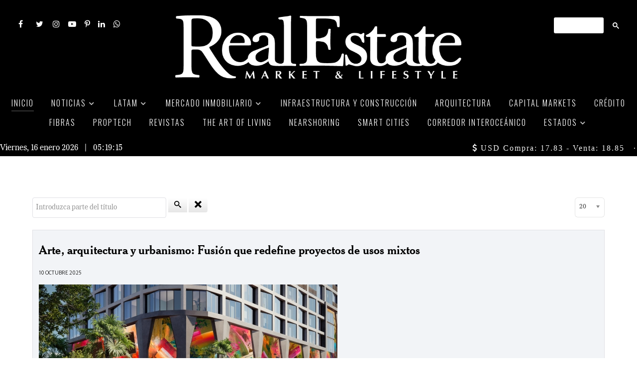

--- FILE ---
content_type: text/html; charset=utf-8
request_url: https://realestatemarket.com.mx/component/tags/tag/usos-mixtos
body_size: 17693
content:
                <!DOCTYPE html>
<html lang="es-ES" dir="ltr">
        <head>
    
            <meta name="viewport" content="width=device-width, initial-scale=1.0">
        <meta http-equiv="X-UA-Compatible" content="IE=edge" />
                                                <meta name="viewport" content="width=device-width, initial-scale=1" />
                                    

        
            
         <meta charset="utf-8" />
	<base href="https://realestatemarket.com.mx/component/tags/tag/usos-mixtos" />
	<meta name="keywords" content="infraestructura, construccion, oficinas, vivienda, urbanismo, comercial, venta, renta" />
	<meta name="robots" content="follow, index" />
	<meta name="description" content="Real Estate Market difunde información del mundo inmobiliario en México y las 40 industrias que impacta, junto con el análisis crítico de expertos" />
	<title>Usos Mixtos</title>
	<link href="/component/tags/tag/usos-mixtos?format=feed&amp;type=rss" rel="alternate" type="application/rss+xml" title="RSS 2.0" />
	<link href="/component/tags/tag/usos-mixtos?format=feed&amp;type=atom" rel="alternate" type="application/atom+xml" title="Atom 1.0" />
	
	<link href="/media/jui/css/chosen.css?5deaf2c2d1881d7d728fc155bdc91c9a" rel="stylesheet" />
	<link href="/plugins/system/rokbox/assets/styles/rokbox.css" rel="stylesheet" />
	<link href="https://realestatemarket.com.mx/modules/mod_datetime/tmpl/default.css" rel="stylesheet" />
	<link href="/modules/mod_mh_simple_marquee/tmpl/default.css" rel="stylesheet" />
	<link href="/media/gantry5/engines/nucleus/css-compiled/nucleus.css" rel="stylesheet" />
	<link href="/templates/g5_helium/custom/css-compiled/helium_47.css" rel="stylesheet" />
	<link href="/media/gantry5/assets/css/bootstrap-gantry.css" rel="stylesheet" />
	<link href="/media/gantry5/engines/nucleus/css-compiled/joomla.css" rel="stylesheet" />
	<link href="/media/jui/css/icomoon.css" rel="stylesheet" />
	<link href="/media/gantry5/assets/css/font-awesome.min.css" rel="stylesheet" />
	<link href="/templates/g5_helium/custom/css-compiled/helium-joomla_47.css" rel="stylesheet" />
	<link href="/templates/g5_helium/custom/css-compiled/custom_47.css" rel="stylesheet" />
	<link href="/templates/g5_helium/custom/fonts/cardillac/cardillac.css" rel="stylesheet" />
	<link href="/templates/g5_helium/custom/fonts/fonts2021.css" rel="stylesheet" />
	<link href="https://fonts.googleapis.com/css?family=Oswald:200,300,400,500,600,700" rel="stylesheet" />
	<link href="/templates/g5_helium/custom/scss/animate.css" rel="stylesheet" />
	<style>
section#g-navigation.h191 {
    background-color: #0E0E0E;
}
section#g-navigation.h191 .g-main-nav,
section#g-navigation.h191 .datetime,
section#g-navigation.h191 .marquee .ticker {
    background-color: #0E0E0E !important;
}
section#g-navigation.h192 {
    background-color: #0E0E0E;
}
section#g-navigation.h192 .g-main-nav,
section#g-navigation.h192 .datetime,
section#g-navigation.h192 .marquee .ticker {
    background-color: #0E0E0E !important;
}
section#g-navigation.h193 {
    background-color: #800091;
}
section#g-navigation.h193 .g-main-nav,
section#g-navigation.h193 .datetime,
section#g-navigation.h193 .marquee .ticker {
    background-color: #C716DE !important;
}
section#g-navigation.h194 {
    background-color: #0E0E0E;
}
section#g-navigation.h194 .g-main-nav,
section#g-navigation.h194 .datetime,
section#g-navigation.h194 .marquee .ticker {
    background-color: #0E0E0E !important;
}
section#g-navigation.h195 {
    /*background-color: #0E0E0E;*/
    background-color: #14282E;
}
section#g-navigation.h195 .g-main-nav,
section#g-navigation.h195 .datetime,
section#g-navigation.h195 .marquee .ticker {
    /*background-color: #0E0E0E 
!important;*/
    background-color: #0E0E0E !important;
}
section#g-navigation.h196 {
    /*background-color: #0E0E0E;*/
    background-color: #0E0E0E;
}
section#g-navigation.h196 .g-main-nav,
section#g-navigation.h196 .datetime,
section#g-navigation.h196 .marquee .ticker {
    /*background-color: #0E0E0E !important;*/
    background-color: #0E0E0E !important;
}
section#g-navigation.h197 {
    background-color: #0E0E0E;
}
section#g-navigation.h197 .g-main-nav,
section#g-navigation.h197 .datetime,
section#g-navigation.h197 .marquee .ticker {
    background-color: #0E0E0E !important;
}
section#g-navigation.h198 {
    background-color: #0E0E0E;
}
section#g-navigation.h198 .g-main-nav,
section#g-navigation.h198 .datetime,
section#g-navigation.h198 .marquee .ticker {
    background-color: #0E0E0E !important;
}
section#g-navigation.h199 {
    background-color: #0E0E0E;
}
section#g-navigation.h199 .g-main-nav,
section#g-navigation.h199 .datetime,
section#g-navigation.h199 .marquee .ticker {
    background-color: #0E0E0E !important;
}
section#g-navigation.h1910 {
    background-color: #0E0E0E;
}
section#g-navigation.h1910 .g-main-nav,
section#g-navigation.h1910 .datetime,
section#g-navigation.h1910 .marquee .ticker {
    background-color: #0E0E0E !important;
}
section#g-navigation.h1911 {
    background-color: #0E0E0E;
}
section#g-navigation.h1911 .g-main-nav,
section#g-navigation.h1911 .datetime,
section#g-navigation.h1911 .marquee .ticker {
    background-color: #0E0E0E !important;
}
section#g-navigation.h1912 {
    background-color: #0E0E0E;
}
section#g-navigation.h1912 .g-main-nav,
section#g-navigation.h1912 .datetime,
section#g-navigation.h1912 .marquee .ticker {
    background-color: #0E0E0E !important;
}
section#g-navigation.h1913 {
    background-color: #0E0E0E;
}
section#g-navigation.h1913 .g-main-nav,
section#g-navigation.h1913 .datetime,
section#g-navigation.h1913 .marquee .ticker {
    background-color: #0E0E0E  !important;
}
section#g-navigation.h1914 {
    background-color: #0E0E0E;
}
section#g-navigation.h1914 .g-main-nav,
section#g-navigation.h1914 .datetime,
section#g-navigation.h1914 .marquee .ticker {
    background-color: #0E0E0E !important;
}
section#g-navigation.h1915 {
    background-color: #0E0E0E;
}
section#g-navigation.h1915 .g-main-nav,
section#g-navigation.h1915 .datetime,
section#g-navigation.h1915 .marquee .ticker {
    background-color: #0E0E0E !important;
}
section#g-navigation.h1916 {
    background-color: #0E0E0E;
}
section#g-navigation.h1916 .g-main-nav,
section#g-navigation.h1916 .datetime,
section#g-navigation.h1916 .marquee .ticker {
    background-color: #0E0E0E !important;
}
section#g-navigation.h1917 {
    background-color: #0E0E0E;
}
section#g-navigation.h1917 .g-main-nav,
section#g-navigation.h1917 .datetime,
section#g-navigation.h1917 .marquee .ticker {
    background-color: #0E0E0E !important;
}
section#g-navigation.h1918 {
    background-color: #0E0E0E;
}
section#g-navigation.h1918 .g-main-nav,
section#g-navigation.h1918 .datetime,
section#g-navigation.h1918 .marquee .ticker {
    background-color: #0E0E0E !important;
}
section#g-navigation.h1919 {
    background-color: #0E0E0E;
}
section#g-navigation.h1919 .g-main-nav,
section#g-navigation.h1919 .datetime,
section#g-navigation.h1919 .marquee .ticker {
    background-color: #0E0E0E !important;
}
section#g-navigation.h1920 {
    background-color: #0E0E0E;
}
section#g-navigation.h1920 .g-main-nav,
section#g-navigation.h1920 .datetime,
section#g-navigation.h1920 .marquee .ticker {
    background-color: #0E0E0E !important;
}
section#g-navigation.h1921 {
    background-color: #0E0E0E;
}
section#g-navigation.h1921 .g-main-nav,
section#g-navigation.h1921 .datetime,
section#g-navigation.h1921 .marquee .ticker {
    background-color: #0E0E0E !important;
}
section#g-navigation.h1922 {
    background-color: #0E0E0E;
}
section#g-navigation.h1922 .g-main-nav,
section#g-navigation.h1922 .datetime,
section#g-navigation.h1922 .marquee .ticker {
    background-color: #0E0E0E !important;
}
section#g-navigation.h1923 {
    background-color: #0E0E0E;
}
section#g-navigation.h1923 .g-main-nav,
section#g-navigation.h1923 .datetime,
section#g-navigation.h1923 .marquee .ticker {
    background-color: #0E0E0E !important;
}
section#g-navigation.h1924 {
    background-color: #0E0E0E;
}
section#g-navigation.h1924 .g-main-nav,
section#g-navigation.h1924 .datetime,
section#g-navigation.h1924 .marquee .ticker {
    background-color: #0E0E0E !important;
}
section#g-navigation.h1925 {
    background-color: #0E0E0E;
}
section#g-navigation.h1925 .g-main-nav,
section#g-navigation.h1925 .datetime,
section#g-navigation.h1925 .marquee .ticker {
    background-color: #0E0E0E !important;
}
section#g-navigation.h1926 {
    background-color: #0E0E0E;
}
section#g-navigation.h1926 .g-main-nav,
section#g-navigation.h1926 .datetime,
section#g-navigation.h1926 .marquee .ticker {
    background-color: #0E0E0E !important;
}
section#g-navigation.h1927 {
    background-color: #0E0E0E;
}
section#g-navigation.h1927 .g-main-nav,
section#g-navigation.h1927 .datetime,
section#g-navigation.h1927 .marquee .ticker {
    background-color: #0E0E0E !important;
}
section#g-navigation.h1928 {
    background-color: #0E0E0E;
}
section#g-navigation.h1928 .g-main-nav,
section#g-navigation.h1928 .datetime,
section#g-navigation.h1928 .marquee .ticker {
    background-color: #0E0E0E !important;
}
section#g-navigation.h1929 {
    background-color: #0E0E0E;
}
section#g-navigation.h1929 .g-main-nav,
section#g-navigation.h1929 .datetime,
section#g-navigation.h1929 .marquee .ticker {
    background-color: #0E0E0E !important;
}
section#g-navigation.h1930 {
    background-color: #0E0E0E;
}
section#g-navigation.h1930 .g-main-nav,
section#g-navigation.h1930 .datetime,
section#g-navigation.h1930 .marquee .ticker {
    background-color: #0E0E0E !important;
}
section#g-navigation.h1931 {
    background-color: #0E0E0E;
}
section#g-navigation.h1931 .g-main-nav,
section#g-navigation.h1931 .datetime,
section#g-navigation.h1931 .marquee .ticker {
    background-color: #0E0E0E !important;
}/*

@keyframes animatedBackground {
  from {
    background-position: 0 0;
  }
  to {
    background-position: 100% 0;
  }
}
section#g-navigation .g-grid:nth-child(2) {
    width: 100%;
    height: 50vh;
    background-image: url(/images/articles/139-30-anios-de-desarrollo-inmobiliario/linea-del-tiempo-edificios.png);
    background-position: 0px 0px;
    background-size: cover;
    animation: animatedBackground 180s linear infinite alternate;
}

*/h1, h2, h3, h4, h5 {
    font-family: "rem-cheltenham", georgia, 'times new roman', times,serif;
    font-weight: 700;
    line-height: 1.3;
    letter-spacing: 0.15px;
}body {
    font-family: rem-imperial, georgia, 'times new roman', times,serif;
    font-weight: 400;
}table th, table td {
    border: 1px solid #dddddd;
}

table tbody > tr:nth-child(odd) > td, table tbody > tr:nth-child(odd) > th {
    background-color: #f9f9f9;
}

table tbody tr:nth-child(2n+1) td, table tbody tr:nth-child(2n+1) th {
    background: #eceff3;
}

.gsc-control-cse table tbody tr:nth-child(2n+1) td, table tbody tr:nth-child(2n+1) th {
    background: transparent;
}

table caption + thead tr:first-child th, table caption + tbody tr:first-child th, table caption + tbody tr:first-child td, table colgroup + thead tr:first-child th, table colgroup + tbody tr:first-child th, table colgroup + tbody tr:first-child td, table thead:first-child tr:first-child th, table tbody:first-child tr:first-child th, table tbody:first-child tr:first-child td {
    border-top: 0;
}

table thead:first-child tr:first-child > th:first-child, table tbody:first-child tr:first-child > td:first-child, table tbody:first-child tr:first-child > th:first-child {
    -webkit-border-top-left-radius: 4px;
    border-top-left-radius: 4px;
    -moz-border-radius-topleft: 4px;
}

table thead:first-child tr:first-child > th:last-child, table tbody:first-child tr:first-child > td:last-child, table tbody:first-child tr:first-child > th:last-child {
    -webkit-border-top-right-radius: 4px;
    border-top-right-radius: 4px;
    -moz-border-radius-topright: 4px;
}dl.article-info dd.createdby {
  display: block;
  text-align: center;
}
dl.article-info dd.createdby span {
  font-weight: 700;
}
span.icon-calendar {
  display: none !important;
}
div.page-header h2 {
  font-size: 3rem;
  line-height: 1.3;
  text-align: center;
}
div.intro p {
  font-size: 1.5rem;
  line-height: 1.5;
  text-align: center;
  font-weight: 300;
}
div.intro p b {
  font-weight: 300;
}
table p {
    text-indent: 0 !important;
}
div[itemprop="articleBody"] p {
  font-size: 1.25rem;
  line-height: 1.3;
  font-weight: 400;
  letter-spacing: 0.15px;
  text-indent: 1rem;
}
div[itemprop="articleBody"] p.first_paragraph {
    text-indent: 0;
}
div[itemprop="articleBody"] p[style] {
    font-weight: 400 !important;
}
div[itemprop="articleBody"] p img {
  display: block;
  margin: 0 auto;
}
span.firstWord {
  font-size: 2rem;
  line-height: 1;
}
.capital_letter {
  float: left;
  font-size: 7rem;
  line-height: 80px;
  padding-top: 4px;
  padding-right: 8px;
  padding-left: 3px;
  padding-bottom: 10px;
  font-family: "rem-cheltenham", georgia, 'times new roman', times,serif;
  font-weight: 700;
}/* Adding Font DomaineDisplay-Regular */

@font-face {
    font-family: 'DomaineDisplay-Regular';
    src: url('../templates/g5_helium/custom/fonts/DomaineDisplayWeb-Regular.eot');
    src: url('../templates/g5_helium/custom/fonts/DomaineDisplayWeb-Regular.eot?#iefix') format('embedded-opentype'),
         url('../templates/g5_helium/custom/fonts/DomaineDisplayWeb-Regular.woff2') format('woff2'),
         url('../templates/g5_helium/custom/fonts/DomaineDisplayWeb-Regular.woff') format('woff'),
         url('../templates/g5_helium/custom/fonts/DomaineDisplayWeb-Regular.ttf') format('truetype'),
         url('../templates/g5_helium/custom/fonts/DomaineDisplayWeb-Regular.svg#DomaineDisplay-Regular') format('svg');
}/* Adding Font DomaineDisplay-RegularItalic */

@font-face {
    font-family: 'DomaineDisplay-RegularItalic';
    src: url('../templates/g5_helium/custom/fonts/DomaineDisplayWeb-RegularItalic.eot');
    src: url('../templates/g5_helium/custom/fonts/DomaineDisplayWeb-RegularItalic.eot?#iefix') format('embedded-opentype'),
         url('../templates/g5_helium/custom/fonts/DomaineDisplayWeb-RegularItalic.woff2') format('woff2'),
         url('../templates/g5_helium/custom/fonts/DomaineDisplayWeb-RegularItalic.woff') format('woff'),
         url('../templates/g5_helium/custom/fonts/DomaineDisplayWeb-RegularItalic.ttf') format('truetype'),
         url('../templates/g5_helium/custom/fonts/DomaineDisplayWeb-RegularItalic.svg#DomaineDisplay-Regular') format('svg');
}/* Adding Font GTWalsheimPro-Light */

@font-face {
    font-family: 'GTWalsheimPro-Light';
    src: url('../templates/g5_helium/custom/fonts/GTWalsheimPro-Light.eot');
    src: url('../templates/g5_helium/custom/fonts/GTWalsheimPro-Light.eot?#iefix') format('embedded-opentype'),
         url('../templates/g5_helium/custom/fonts/GTWalsheimPro-Light.woff2') format('woff2'),
         url('../templates/g5_helium/custom/fonts/GTWalsheimPro-Light.woff') format('woff'),
         url('../templates/g5_helium/custom/fonts/GTWalsheimPro-Light.ttf') format('truetype'),
         url('../templates/g5_helium/custom/fonts/GTWalsheimPro-Light.svg#GTWalsheimPro-Light') format('svg');
}/* Adding Font GTWalsheimPro-Bold */

@font-face {
    font-family: 'GTWalsheimPro-Bold';
    src: url('../templates/g5_helium/custom/fonts/GTWalsheimPro-Bold.eot');
    src: url('../templates/g5_helium/custom/fonts/GTWalsheimPro-Bold.eot?#iefix') format('embedded-opentype'),
         url('../templates/g5_helium/custom/fonts/GTWalsheimPro-Bold.woff2') format('woff2'),
         url('../templates/g5_helium/custom/fonts/GTWalsheimPro-Bold.woff') format('woff'),
         url('../templates/g5_helium/custom/fonts/GTWalsheimPro-Bold.ttf') format('truetype'),
         url('../templates/g5_helium/custom/fonts/GTWalsheimPro-Bold.svg#GTWalsheimPro-Bold') format('svg');
}/* Adding Font Cheltenham BT-Bold Headline */

@font-face {
    font-family: 'CheltenhamBT-BoldHeadline';
    src: url('../templates/g5_helium/custom/fonts/cheltenhambt-boldheadline.eot');
    src: url('../templates/g5_helium/custom/fonts/cheltenhambt-boldheadline.eot?#iefix') format('embedded-opentype'),
         url('../templates/g5_helium/custom/fonts/cheltenhambt-boldheadline.woff2') format('woff2'),
         url('../templates/g5_helium/custom/fonts/cheltenhambt-boldheadline.woff') format('woff'),
         url('../templates/g5_helium/custom/fonts/cheltenhambt-boldheadline.ttf') format('truetype'),
         url('../templates/g5_helium/custom/fonts/cheltenhambt-boldheadline.svg#CheltenhamBT-BoldHeadline') format('svg');
}/* Adding Font Imperial BT-Roman */

@font-face {
    font-family: 'ImperialBT-Roman';
    src: url('../templates/g5_helium/custom/fonts/imperialbt-roman.eot');
    src: url('../templates/g5_helium/custom/fonts/imperialbt-roman.eot?#iefix') format('embedded-opentype'),
         url('../templates/g5_helium/custom/fonts/imperialbt-roman.woff2') format('woff2'),
         url('../templates/g5_helium/custom/fonts/imperialbt-roman.woff') format('woff'),
         url('../templates/g5_helium/custom/fonts/imperialbt-roman.ttf') format('truetype'),
         url('../templates/g5_helium/custom/fonts/imperialbt-roman.svg#ImperialBT-Roman') format('svg');
}/* Adding Font Portrait Bold */

@font-face {
    font-family: 'Portrait-Bold';
    src: url('../templates/g5_helium/custom/fonts/PortraitWebBold.eot');
    src: url('../templates/g5_helium/custom/fonts/PortraitWebBold.eot?#iefix') format('embedded-opentype'),
         url('../templates/g5_helium/custom/fonts/PortraitWebBold.woff') format('woff'),
         url('../templates/g5_helium/custom/fonts/PortraitWebBold.ttf') format('truetype'),
         url('../templates/g5_helium/custom/fonts/PortraitWebBold.svg#Portrait-Bold') format('svg');
}/* Adding Font Portrait Regular */

@font-face {
    font-family: 'Portrait-Regular';
    src: url('../templates/g5_helium/custom/fonts/PortraitWebRegular.eot');
    src: url('../templates/g5_helium/custom/fonts/PortraitWebRegular.eot?#iefix') format('embedded-opentype'),
         url('../templates/g5_helium/custom/fonts/PortraitWebRegular.woff') format('woff'),
         url('../templates/g5_helium/custom/fonts/PortraitWebRegular.ttf') format('truetype'),
         url('../templates/g5_helium/custom/fonts/PortraitWebRegular.svg#Portrait-Regular') format('svg');
}/* Adding Font Darby Sans Semibold */

@font-face {
    font-family: 'Darby-Sans-Semibold';
    src: url('../templates/g5_helium/custom/fonts/Darby-Sans-Text-Web-Semibold.eot');
    src: url('../templates/g5_helium/custom/fonts/Darby-Sans-Text-Web-Semibold.eot?#iefix') format('embedded-opentype'),
         url('../templates/g5_helium/custom/fonts/Darby-Sans-Text-Web-Semibold.woff') format('woff'),
         url('../templates/g5_helium/custom/fonts/Darby-Sans-Text-Web-Semibold.ttf') format('truetype'),
         url('../templates/g5_helium/custom/fonts/Darby-Sans-Text-Web-Semibold.svg#Darby-Sans-Semibold') format('svg');
}/* Adding Font Darby Sans Regular */

@font-face {
    font-family: 'Darby-Sans-Regular';
    src: url('../templates/g5_helium/custom/fonts/Darby-Sans-Text-Web-Regular.eot');
    src: url('../templates/g5_helium/custom/fonts/Darby-Sans-Text-Web-Regular.eot?#iefix') format('embedded-opentype'),
         url('../templates/g5_helium/custom/fonts/Darby-Sans-Text-Web-Regular.woff') format('woff'),
         url('../templates/g5_helium/custom/fonts/Darby-Sans-Text-Web-Regular.ttf') format('truetype'),
         url('../templates/g5_helium/custom/fonts/Darby-Sans-Text-Web-Regular.svg#Darby-Sans-Regular') format('svg');
}.copyrightyannt {
    display:none;
}
.rt-center {
  text-align: center;
}

ul.category.list-striped h3 {
  line-height: 1.3;
}

.list-date {
    font-family: "Merriweather Sans";
    font-weight: 300;
    font-size: 0.6rem;
    line-height: 1.5;
    text-transform: uppercase;
}

.lead {
  font-size: 1.3rem;
}
.g-social a {
    color: #ffffff !important;
}
.nofulltextimage .item-image {
display: none;
}
h6 {
    font-size: 1.6rem;
    line-height: 2.2rem;
    color: black;
    font-weight: bold;
}
h5 {
    font-size: 2rem;
    line-height: 2.5rem;
    color: black;
    font-weight: bold;
    font-style: italic;
}
.photo_caption {
    font-size: 0.8em !important;
    font-style: italic;
    letter-spacing: 0.5px !important;
    display: block;
    line-height: 150% !important;
    margin-top: 5px;
}
.photo_caption small, .credits {
    font-family: Arial,Helvetica,sans-serif;
    text-transform: uppercase;
    font-size: 0.6em;
    font-style: normal;
    display: block;
}
.cull2-l, .cull2-r, .cull {
    font-size: 18px;
    font-weight: 300;
    line-height: 150%;
    margin-bottom: 0;
    color: #444444;
    text-align: center;
    width: 80%;
    margin: 20px auto 20px auto;
}
.cull small {
    display: block;
    text-align: right;
    font-size: 14px;
}
@media (max-width: 480px) {
    .cull2-l, .cull2-r, .cull {
        width: 100%;
    }
}
.mosaic .sprocket-mosaic-item .sprocket-padding {
    min-height: 295px;
}
.mosaic-revistas .sprocket-mosaic-item .sprocket-padding {
    min-height: 420px;
}
@media (max-width: 47.93rem) {
 .sprocket-strips-container.cols-3 li,
 .sprocket-strips-container.cols-4 li,
 .sprocket-strips-container.cols-5 li,
 .sprocket-strips-container.cols-6 li,
 .sprocket-strips-container.cols-7 li,
 .sprocket-strips-container.cols-8 li,
 .sprocket-strips-container.cols-9 li {
  width:100% !important;
 }
 .sprocket-mosaic-columns-1 > li,
 .sprocket-mosaic-columns-2 > li,
 .sprocket-mosaic-columns-3 > li,
 .sprocket-mosaic-columns-4 > li,
 .sprocket-mosaic-columns-5 > li,
 .sprocket-mosaic-columns-6 > li {
  width:100% !important;
 }
}/*google search*/

.gsc-search-button {
    height: 25px !important;
    margin-left: -5px !important;
    margin-top: 0 !important;
    padding: 5px !important;
    width: 25px !important;
    border-radius: 13px !important;
    border: none;
}
.cse input.gsc-search-button, input.gsc-search-button, .cse .gsc-search-button-v2, .gsc-search-button-v2 {
    background-image: none !important;
    background-color: #000000 !important;
	  border-color: #000000 !important;
}
.gsc-input-box input {
    color: #ffffff;
}
.gsc-input input[type="text"]:focus, .gsc-input input[type="text"]:hover {
    box-shadow: none !important;
}
.gsc-input input[type="text"] {
    color: #ffffff;
    background: rgba(255, 255, 255, 0.5) none repeat !important;
}
.gsc-input input[type="text"]:focus {
    color: #000000;
}
.gsst_a {
    display: none !important;
}
td.gsib_a, td.gsib_b {
    padding: 0;
    border: none;
}
table.gsc-input {
    border: none;
}
div.gsc-input-box {
    border: none;
    padding-left: 0.25rem;
    border-radius: 3px;
}
td.gsc-input {
    padding: 0;
    border: 0;
}
.cse .gsc-control-cse, .gsc-control-cse {
  border: none !important;
  background: none !important;
  padding: 0.5rem 0 0 !important;
}
form.gsc-search-box {
  margin: 0 !important;
}
table.gsc-search-box {
  margin: 0 !important;
  border: none !important;
}
.gsc-result .gs-title {
    height: 1.6em !important;
}.at4-share-title {
  font-size: 0.5rem;
  color: #000;
  letter-spacing: 1px;
  text-transform: uppercase;
}.gsc-control-cse .gs-result .gs-title {
  font-family: 'Merriweather' !important;
  font-size: 1.3rem !important;
  color: #323232 !important;
  text-decoration: none !important;
}
.gs-webResult div.gs-visibleUrl-long {
  color: #666 !important;
  font-family: 'Merriweather Sans';
  font-size: 0.8rem
}
.gs-web-image-box-landscape img.gs-image {
  max-width: 150px !important;
  max-height: 150px !important;
}
.gs-image-box.gs-web-image-box.gs-web-image-box-landscape {
    width: 150px !important;
}
.gsc-preview-reviews, .gsc-control-cse .gs-snippet, .gsc-control-cse .gs-promotion em, .gsc-control-cse .gs-snippet, .gsc-control-cse .gs-promotion em {
  font-family: 'Merriweather Sans';
  font-size: 1rem
}
.gsc-table-result td, table.gsc-table-result {
  border: none !important;
}.g-main-nav {
  background-color: #000000;
}
.g-main-nav .g-toplevel > li > .g-menu-item-container, .g-main-nav .g-sublevel > li > .g-menu-item-container {
    font-weight: 300;
    text-align: center;
    font-family: 'Oswald';
    letter-spacing: 2px;
    text-transform: uppercase;
}
#g-navigation .g-main-nav {
    text-align: center;
    font-family: 'Oswald';
    font-size: 0.8rem;
}
.mainmenu .g-content {
    margin: 0;
    padding: 0 0 1rem 0;
}
#g-navigation .g-main-nav .g-toplevel > li {
    margin: 0 1rem;
}.mm-strips h4.sprocket-strips-s-title a {
    font-size: 1rem;
    line-height: 1;
    font-family: 'Roboto Slab';
    font-weight: 400;
    word-break: normal;
    text-transform: initial;
    letter-spacing: 1px;
}
.mm-strips .sprocket-strips-s-infos {
    font-size: 0.75rem;
    font-family: 'Roboto';
    font-weight: 300;
    text-transform: initial;
    letter-spacing: 1px;
}
.mm-strips .sprocket-strips-s-infos span.author {
    font-weight: 500;
}
.mm-strips .sprocket-strips-s-content .readon {
  display: none;
}
.mainmenu ul li.menu-level1 {
    margin: 20px 0;
}
.mainmenu ul li.menu-level1:first-child {
    margin-top: 5px;
}.g-logo.g-logo-helium img, .g-logo.g-logo-helium svg {
    max-height: 150px;
}
.g-logo img, .g-logo svg {
    margin: auto;
}
/*          < Tablet          */
@media (max-width: 47.938rem) {
  #g-navigation .g-social-header .g-social {
    text-align: center !important;
    margin: 0;
    padding: 0;
  }
}#g-navigation .g-social-header .g-social {
    text-align: left;
}.clear {
    clear: both;
}.icon-re-cont {
  border-bottom: 1px solid #000;
  margin-bottom: 50px;
  width: 80%;
  height: 50px;
  display: flex;
  justify-content: center;
  align-items: center;
  margin: 0 auto 80px
}
.icon-re {
  width: 60px;
  height: 60px;
  border: solid 1px #000;
  border-radius: 50%;
  bottom: -25px;
  box-shadow: 0 0 0 25px #fff;
  position: relative;
  background: #fff;
  padding: 9px
}
.icon-re-img {
  width: 40px;
  height: 40px;
  margin: 0;
  padding: 0;
}.postlike {
    text-align: right;
    margin-bottom: 1rem;
}.related_articles .item img {
    width: 100%;
    height: auto;
    margin-top: 10px;
}
.related_articles .item {
    border: 1px solid #ccc;
    border-radius: 10px;
    margin-bottom: 10px;
    padding: 10px;
}
.related_articles .item .title {
    font-family: 'CheltenhamBT-BoldHeadline', 'Times New Roman', Times, serif;
    font-size: 1.2rem;
    line-height: 1.2;
    font-weight: 400;
}h3.contact-form {
  font-size: 2rem;
	text-align: center;
}
.mod_sef_th {
	background: rgba(0, 0, 0, 0);
}
.mod_sef_td {
	padding: 0;
}
.mod_sef input {
	margin: 0;
}
.mod_sef select {
	margin: 0;
	border: 1px solid #cccccc;
}
.mod_sef td {
	border: none;
}
.mod_sef_table {
	border: none;
}
.mod_sef {
    width: 50%;
    margin: 0 auto;
}
@media (max-width: 480px) {
    .mod_sef {
        width: 100%;
    }
}
@media (min-width: 481px) and (max-width: 767px) {
    .mod_sef {
        width: 75%;
    }
}div.intro p.lead a {
    color: #000;
    text-decoration: underline;
}
div[itemprop="articleBody"] a {
    color: #000;
    text-decoration: underline;
}
div.intro p.lead a:hover {
    color: #666;
    text-decoration: none;
}
div[itemprop="articleBody"] a:hover {
    color: #666;
    text-decoration: none;
}.article-gallery a img {
    object-fit: cover;
    width: 300px;
    height: 300px;
    padding: 5px;
}
.desarrollo-gallery a img {
    object-fit: cover;
    width: 250px;
    height: 180px;
    padding: 5px 3px;
}.float-left-40 {
    float: left;
    width: 40%;
    padding: 0 20px 20px 0;
}
@media (max-width: 480px) {
    .float-left-40 {
        float: none;
        width: auto;
        padding: 0;
    }
}
.float-left-50 {
    float: left;
    width: 50%;
    padding: 0 20px 20px 0;
}
@media (max-width: 480px) {
    .float-left-50 {
        float: none;
        width: auto;
        padding: 0;
    }
}

.float-right-40 {
    float: right;
    width: 40%;
    padding: 0 0 20px 20px;
}
@media (max-width: 480px) {
    .float-right-40 {
        float: none;
        width: auto;
        padding: 0;
    }
}
.float-right-50 {
    float: right;
    width: 50%;
    padding: 0 0 20px 20px;
}
@media (max-width: 480px) {
    .float-right-50 {
        float: none;
        width: auto;
        padding: 0;
    }
}p.related {
    width: 80%;
    border: solid 1px;
    margin: 2rem auto;
    padding: 1rem 1rem 1rem 2rem;
    font-size: 1.5rem !important;
    background-color: #dddddd;
    text-decoration: none !important;
}
p.related a {
    text-decoration: none;
    color: #444444;
    text-indent: -1rem;
}
p.related a:before {
    content: 'Te recomendamos: ';
    display: block;
    font-weight: 700;
    font-size: 0.8rem;
    text-transform: uppercase;
    color: #222222;
}.marquee .g-content {
    margin: 0;
    padding: 0;
}
.marquee .ticker {
    padding: 0;
    font-family: 'Roboto';
    font-weight: 300;
    letter-spacing: 2px;
}
	</style>
	<script type="application/json" class="joomla-script-options new">{"csrf.token":"03bc9e18e17d912f60773e6022308ed0","system.paths":{"root":"","base":""}}</script>
	<script src="/media/jui/js/jquery.min.js?5deaf2c2d1881d7d728fc155bdc91c9a"></script>
	<script src="/media/jui/js/jquery-noconflict.js?5deaf2c2d1881d7d728fc155bdc91c9a"></script>
	<script src="/media/jui/js/jquery-migrate.min.js?5deaf2c2d1881d7d728fc155bdc91c9a"></script>
	<script src="https://realestatemarket.com.mx/plugins/system/iasj/jquery-ias.min.js"></script>
	<script src="/media/system/js/core.js?5deaf2c2d1881d7d728fc155bdc91c9a"></script>
	<script src="/media/jui/js/chosen.jquery.min.js?5deaf2c2d1881d7d728fc155bdc91c9a"></script>
	<script src="/media/jui/js/bootstrap.min.js?5deaf2c2d1881d7d728fc155bdc91c9a"></script>
	<script src="/media/system/js/mootools-core.js?5deaf2c2d1881d7d728fc155bdc91c9a"></script>
	<script src="/media/system/js/mootools-more.js?5deaf2c2d1881d7d728fc155bdc91c9a"></script>
	<script src="/plugins/system/rokbox/assets/js/rokbox.js"></script>
	<script src="/modules/mod_mh_simple_marquee/tmpl/jquery.marquee.js"></script>
	<script src="https://www.googletagmanager.com/gtag/js?id=UA-28492185-1" async></script>
	<script src="/templates/g5_helium/custom/js/wow-init.js"></script>
	<script src="/templates/g5_helium/custom/js/wow.js"></script>
	<script src="//script.crazyegg.com/pages/scripts/0073/6786.js" async></script>
	<script>
jQuery_check = jQuery.noConflict();  var ias = jQuery.ias({
                                        container:  '.category',
                                        item:       'li[class^=\'cat-list\']',
                                        pagination: '.pagination',
                                        next:       '.pagination-next a.pagenav,a[title=\'Next\'].pagenav,li:nth-last-child(2) a.pagenav'
                                      });
                        
                                        // Adds a link which has to be clicked to load the next page
                                        ias.extension(new IASTriggerExtension({
                                            text: 'Cargar más',
                                            html: ' <div class="iasj-trigger" style="text-align: center; display: block; width: 100%; float: left; cursor: pointer;"><a>{text}</a></div>',
                                            offset: 50
                                        }));
                                        // Adds a loader image which is displayed during loading
                                        ias.extension(new IASSpinnerExtension({  src: 'images/spinner.gif', html: '<div class="iasj-spinner" style="text-align: center;  clear: both;  "><img style=" width: 100px; height: auto; " src="/{src}"/></div>'
                                        })); 
                                       
                                        // Adds a text when there are no more pages left to load
                                        ias.extension(new IASNoneLeftExtension({
                                            text: '.', 
                                            html: '<div class="iasj-noneleft" style="text-align: center; clear: both; ">{text}</div>'
                                        }));
                                        ;
                    
                    
	jQuery(function ($) {
		initChosen();
		$("body").on("subform-row-add", initChosen);

		function initChosen(event, container)
		{
			container = container || document;
			$(container).find("select").chosen({"disable_search_threshold":10,"search_contains":true,"allow_single_deselect":true,"placeholder_text_multiple":"Type or select some options","placeholder_text_single":"Selecione una opci\u00f3n","no_results_text":"Sin resultados que coincidan"});
		}
	});
	
		var resetFilter = function() {
		document.getElementById('filter-search').value = '';
	}
jQuery(function($){ initTooltips(); $("body").on("subform-row-add", initTooltips); function initTooltips (event, container) { container = container || document;$(container).find(".hasTooltip").tooltip({"html": true,"container": "body"});} });if (typeof RokBoxSettings == 'undefined') RokBoxSettings = {pc: '100'};      window.dataLayer = window.dataLayer || [];
      function gtag(){dataLayer.push(arguments);}
      gtag('js', new Date());

      gtag('config', 'UA-28492185-1');

          
	</script>

    
                    <!-- Google Tag Manager -->
<script>(function(w,d,s,l,i){w[l]=w[l]||[];w[l].push({'gtm.start':
new Date().getTime(),event:'gtm.js'});var f=d.getElementsByTagName(s)[0],
j=d.createElement(s),dl=l!='dataLayer'?'&l='+l:'';j.async=true;j.src=
'https://www.googletagmanager.com/gtm.js?id='+i+dl;f.parentNode.insertBefore(j,f);
})(window,document,'script','dataLayer','GTM-PTSGQ9L2');</script>
<!-- End Google Tag Manager -->

<!-- Google tag (gtag.js) -->
<script async src="https://www.googletagmanager.com/gtag/js?id=G-VQNX0SNE8G"></script>
<script>
  window.dataLayer = window.dataLayer || [];
  function gtag(){dataLayer.push(arguments);}
  gtag('js', new Date());

  gtag('config', 'G-VQNX0SNE8G');
</script>

<!-- Google tag (ads) -->
<script async src="https://pagead2.googlesyndication.com/pagead/js/adsbygoogle.js?client=ca-pub-3349102001842210"
     crossorigin="anonymous"></script>
            
<link href="/templates/rt_stratos/favicon.ico" rel="shortcut icon" type="image/vnd.microsoft.icon" />
<link rel="apple-touch-icon-precomposed" sizes="144x144" href="/templates/rt_stratos/apple-touch-icon-144x144-precomposed.png" />
<link rel="apple-touch-icon-precomposed" sizes="114x114" href="/templates/rt_stratos/apple-touch-icon-114x114-precomposed.png" />
<link rel="apple-touch-icon-precomposed" sizes="72x72" href="/templates/rt_stratos/apple-touch-icon-72x72-precomposed.png" />
<link rel="apple-touch-icon-precomposed" href="/templates/rt_stratos/apple-touch-icon-precomposed.png" /></head>

    <body class="gantry g-helium-style site com_tags view-tag no-layout no-task dir-ltr outline-47 g-offcanvas-left g-default g-style-preset4">
        	 <!-- Google Tag Manager (noscript) -->
<noscript><iframe src="https://www.googletagmanager.com/ns.html?id=GTM-PTSGQ9L2"
height="0" width="0" style="display:none;visibility:hidden"></iframe></noscript>
<!-- End Google Tag Manager (noscript) -->
                    

        <div id="g-offcanvas"  data-g-offcanvas-swipe="0" data-g-offcanvas-css3="1">
                        <div class="g-grid">                        

        <div class="g-block size-100">
             <div id="mobile-menu-5697-particle" class="g-content g-particle">            <div id="g-mobilemenu-container" data-g-menu-breakpoint="48rem"></div>
            </div>
        </div>
            </div>
    </div>
        <div id="g-page-surround">
            <div class="g-offcanvas-hide g-offcanvas-toggle" role="navigation" data-offcanvas-toggle aria-controls="g-offcanvas" aria-expanded="false"><i class="fa fa-fw fa-bars"></i></div>                        

                                            
                <section id="g-navigation">
                                        <div class="g-grid">                        

        <div class="g-block size-100">
             <div class="g-system-messages">
                                            <div id="system-message-container">
    </div>

            
    </div>
        </div>
            </div>
                            <div class="g-grid">                        

        <div class="g-block size-25 g-social-header">
             <div id="social-3171-particle" class="g-content g-particle">            <div class="g-social ">
                                            <a href="https://www.facebook.com/RealEstate.Market.Lifestyle" target="_blank" rel="noopener noreferrer">
                <span class="fa fa-facebook fa-fw"></span>                <span class="g-social-text"></span>            </a>
                                            <a href="https://twitter.com/realestateearth/" target="_blank" rel="noopener noreferrer">
                <span class="fa fa-twitter fa-fw"></span>                <span class="g-social-text"></span>            </a>
                                            <a href="https://www.instagram.com/realestatemx/" target="_blank" rel="noopener noreferrer">
                <span class="fa fa-instagram"></span>                <span class="g-social-text"></span>            </a>
                                            <a href="https://www.youtube.com/user/RealEstateWorldMedia" target="_blank" rel="noopener noreferrer">
                <span class="fa fa-youtube-play"></span>                <span class="g-social-text"></span>            </a>
                                            <a href="https://es.pinterest.com/RealEstateMedia/" target="_blank" rel="noopener noreferrer">
                <span class="fa fa-pinterest-p"></span>                <span class="g-social-text"></span>            </a>
                                            <a href="https://www.linkedin.com/company/real-estate-market&amp;lifestyle/" target="_blank" rel="noopener noreferrer">
                <span class="fa fa-linkedin"></span>                <span class="g-social-text"></span>            </a>
                                            <a href="https://whatsapp.com/channel/0029VarlndyDjiOjWd0nLJ3r " target="_blank" rel="noopener noreferrer">
                <span class="fa fa-whatsapp"></span>                <span class="g-social-text"></span>            </a>
            </div>
            </div>
        </div>
                    

        <div class="g-block size-50">
             <div id="logo-9608-particle" class="g-content g-particle">            <a href="/" target="_self" title="" aria-label="" rel="home" class="g-logo g-logo-helium">
                        <img src="/images/logo-real-estate-2019.png" style="max-height: 250px" alt="" />
            </a>
            </div>
        </div>
                    

        <div class="g-block size-10">
             <div class="spacer"></div>
        </div>
                    

        <div class="g-block size-15 header-search">
             <div id="custom-5588-particle" class="g-content g-particle">            <script async src="https://cse.google.com/cse.js?cx=017361123659394207601:kpau7i_nth4"></script>
<div class="gcse-search"></div>
            </div>
        </div>
            </div>
                            <div class="g-grid">                        

        <div class="g-block size-100 mainmenu">
             <div id="menu-6409-particle" class="g-content g-particle">            <nav class="g-main-nav" data-g-hover-expand="true">
        <ul class="g-toplevel">
                                                                                                                
        
                
        
                
        
        <li class="g-menu-item g-menu-item-type-component g-menu-item-706 active g-standard  ">
                            <a class="g-menu-item-container" href="/">
                                                                <span class="g-menu-item-content">
                                    <span class="g-menu-item-title">Inicio</span>
            
                    </span>
                                                </a>
                                </li>
    
                                                                                                
        
                
        
                
        
        <li class="g-menu-item g-menu-item-type-component g-menu-item-102 g-parent g-standard g-menu-item-link-parent ">
                            <a class="g-menu-item-container" href="/noticias">
                                                                <span class="g-menu-item-content">
                                    <span class="g-menu-item-title">Noticias</span>
            
                    </span>
                    <span class="g-menu-parent-indicator" data-g-menuparent=""></span>                            </a>
                                                                            <ul class="g-dropdown g-inactive g-fade g-dropdown-center">
            <li class="g-dropdown-column">
                        <div class="g-grid">
                        <div class="g-block size-100">
            <ul class="g-sublevel">
                <li class="g-level-1 g-go-back">
                    <a class="g-menu-item-container" href="#" data-g-menuparent=""><span>Back</span></a>
                </li>
                                                                                                                    
        
                
        
                
        
        <li class="g-menu-item g-menu-item-type-component g-menu-item-103  visible-phone">
                            <a class="g-menu-item-container" href="/noticias/infraestructura-y-construccion">
                                                                <span class="g-menu-item-content">
                                    <span class="g-menu-item-title">Infraestructura y construcción</span>
            
                    </span>
                                                </a>
                                </li>
    
                                                                                                
        
                
        
                
        
        <li class="g-menu-item g-menu-item-type-component g-menu-item-682  visible-phone">
                            <a class="g-menu-item-container" href="/noticias/economia-y-politica">
                                                                <span class="g-menu-item-content">
                                    <span class="g-menu-item-title">Economía y política</span>
            
                    </span>
                                                </a>
                                </li>
    
                                                                                                
        
                
        
                
        
        <li class="g-menu-item g-menu-item-type-component g-menu-item-268  visible-phone">
                            <a class="g-menu-item-container" href="/noticias/capital-markets">
                                                                <span class="g-menu-item-content">
                                    <span class="g-menu-item-title">Capital markets</span>
            
                    </span>
                                                </a>
                                </li>
    
                                                                                                
        
                
        
                
        
        <li class="g-menu-item g-menu-item-type-component g-menu-item-269  visible-phone">
                            <a class="g-menu-item-container" href="/noticias/arquitectura">
                                                                <span class="g-menu-item-content">
                                    <span class="g-menu-item-title">Arquitectura</span>
            
                    </span>
                                                </a>
                                </li>
    
                                                                                                
        
                
        
                
        
        <li class="g-menu-item g-menu-item-type-component g-menu-item-260 g-parent g-menu-item-link-parent visible-phone">
                            <a class="g-menu-item-container" href="/noticias/mercado-inmobiliario">
                                                                <span class="g-menu-item-content">
                                    <span class="g-menu-item-title">Mercado inmobiliario</span>
            
                    </span>
                    <span class="g-menu-parent-indicator" data-g-menuparent=""></span>                            </a>
                                                                            <ul class="g-dropdown g-inactive g-fade g-dropdown-right">
            <li class="g-dropdown-column">
                        <div class="g-grid">
                        <div class="g-block size-100">
            <ul class="g-sublevel">
                <li class="g-level-2 g-go-back">
                    <a class="g-menu-item-container" href="#" data-g-menuparent=""><span>Back</span></a>
                </li>
                                                                                                                    
        
                
        
                
        
        <li class="g-menu-item g-menu-item-type-component g-menu-item-261  ">
                            <a class="g-menu-item-container" href="/noticias/mercado-inmobiliario/vivienda">
                                                                <span class="g-menu-item-content">
                                    <span class="g-menu-item-title">Vivienda</span>
            
                    </span>
                                                </a>
                                </li>
    
                                                                                                
        
                
        
                
        
        <li class="g-menu-item g-menu-item-type-component g-menu-item-262  ">
                            <a class="g-menu-item-container" href="/noticias/mercado-inmobiliario/oficinas">
                                                                <span class="g-menu-item-content">
                                    <span class="g-menu-item-title">Oficinas</span>
            
                    </span>
                                                </a>
                                </li>
    
                                                                                                
        
                
        
                
        
        <li class="g-menu-item g-menu-item-type-component g-menu-item-263  ">
                            <a class="g-menu-item-container" href="/noticias/mercado-inmobiliario/industriales">
                                                                <span class="g-menu-item-content">
                                    <span class="g-menu-item-title">Industriales</span>
            
                    </span>
                                                </a>
                                </li>
    
                                                                                                
        
                
        
                
        
        <li class="g-menu-item g-menu-item-type-component g-menu-item-264  ">
                            <a class="g-menu-item-container" href="/noticias/mercado-inmobiliario/turisticos">
                                                                <span class="g-menu-item-content">
                                    <span class="g-menu-item-title">Turísticos</span>
            
                    </span>
                                                </a>
                                </li>
    
                                                                                                
        
                
        
                
        
        <li class="g-menu-item g-menu-item-type-component g-menu-item-265  ">
                            <a class="g-menu-item-container" href="/noticias/mercado-inmobiliario/urbanismo">
                                                                <span class="g-menu-item-content">
                                    <span class="g-menu-item-title">Urbanismo</span>
            
                    </span>
                                                </a>
                                </li>
    
                                                                                                
        
                
        
                
        
        <li class="g-menu-item g-menu-item-type-component g-menu-item-266  ">
                            <a class="g-menu-item-container" href="/noticias/mercado-inmobiliario/industria">
                                                                <span class="g-menu-item-content">
                                    <span class="g-menu-item-title">Industria</span>
            
                    </span>
                                                </a>
                                </li>
    
                                                                                                
        
                
        
                
        
        <li class="g-menu-item g-menu-item-type-component g-menu-item-267  ">
                            <a class="g-menu-item-container" href="/noticias/mercado-inmobiliario/comercial">
                                                                <span class="g-menu-item-content">
                                    <span class="g-menu-item-title">Comercial</span>
            
                    </span>
                                                </a>
                                </li>
    
    
            </ul>
        </div>
            </div>

            </li>
        </ul>
            </li>
    
                                                                                                
        
                
        
                
        
        <li class="g-menu-item g-menu-item-type-component g-menu-item-621  visible-phone">
                            <a class="g-menu-item-container" href="/noticias/materiales-de-la-industria">
                                                                <span class="g-menu-item-content">
                                    <span class="g-menu-item-title">Materiales de la industria</span>
            
                    </span>
                                                </a>
                                </li>
    
                                                                                                
        
                
        
                
        
        <li class="g-menu-item g-menu-item-type-component g-menu-item-271  visible-phone">
                            <a class="g-menu-item-container" href="/noticias/turismo">
                                                                <span class="g-menu-item-content">
                                    <span class="g-menu-item-title">Turismo</span>
            
                    </span>
                                                </a>
                                </li>
    
                                                                                                
        
                
        
                
        
        <li class="g-menu-item g-menu-item-type-component g-menu-item-622  visible-phone">
                            <a class="g-menu-item-container" href="/noticias/interiorismo-y-home-design">
                                                                <span class="g-menu-item-content">
                                    <span class="g-menu-item-title">Interiorismo y home design</span>
            
                    </span>
                                                </a>
                                </li>
    
                                                                                                
        
                
        
                
        
        <li class="g-menu-item g-menu-item-type-component g-menu-item-272  visible-phone">
                            <a class="g-menu-item-container" href="/noticias/arte">
                                                                <span class="g-menu-item-content">
                                    <span class="g-menu-item-title">Arte</span>
            
                    </span>
                                                </a>
                                </li>
    
                                                                                                
        
                
        
                
        
        <li class="g-menu-item g-menu-item-type-component g-menu-item-1011  ">
                            <a class="g-menu-item-container" href="/noticias/mas-leidas">
                                                                <span class="g-menu-item-content">
                                    <span class="g-menu-item-title">Más leídas</span>
            
                    </span>
                                                </a>
                                </li>
    
                                                                                                
        
                
        
                
        
        <li class="g-menu-item g-menu-item-type-component g-menu-item-1013  ">
                            <a class="g-menu-item-container" href="/noticias/tendencia">
                                                                <span class="g-menu-item-content">
                                    <span class="g-menu-item-title">Tendencia</span>
            
                    </span>
                                                </a>
                                </li>
    
                                                                                                
        
                
        
                
        
        <li class="g-menu-item g-menu-item-type-component g-menu-item-1014  ">
                            <a class="g-menu-item-container" href="/noticias/nacionales">
                                                                <span class="g-menu-item-content">
                                    <span class="g-menu-item-title">Nacionales</span>
            
                    </span>
                                                </a>
                                </li>
    
                                                                                                
        
                
        
                
        
        <li class="g-menu-item g-menu-item-type-component g-menu-item-1015  ">
                            <a class="g-menu-item-container" href="/noticias/internacionales">
                                                                <span class="g-menu-item-content">
                                    <span class="g-menu-item-title">Internacionales</span>
            
                    </span>
                                                </a>
                                </li>
    
                                                                                                
        
                
        
                
        
        <li class="g-menu-item g-menu-item-type-component g-menu-item-1016  visible-phone hidden">
                            <a class="g-menu-item-container" href="/noticias/andres-manuel-lopez-obrador">
                                                                <span class="g-menu-item-content">
                                    <span class="g-menu-item-title">Andres Manuel López Obrador</span>
            
                    </span>
                                                </a>
                                </li>
    
                                                                                                
        
                
        
                
        
        <li class="g-menu-item g-menu-item-type-component g-menu-item-1017  visible-phone hidden">
                            <a class="g-menu-item-container" href="/noticias/claudia-sheinbaum-pardo">
                                                                <span class="g-menu-item-content">
                                    <span class="g-menu-item-title">Claudia Sheinbaum Pardo</span>
            
                    </span>
                                                </a>
                                </li>
    
                                                                                                
        
                
        
                
        
        <li class="g-menu-item g-menu-item-type-component g-menu-item-1018  visible-phone hidden">
                            <a class="g-menu-item-container" href="/noticias/obras-canceladas">
                                                                <span class="g-menu-item-content">
                                    <span class="g-menu-item-title">Obras canceladas</span>
            
                    </span>
                                                </a>
                                </li>
    
                                                                                                
        
                
        
                
        
        <li class="g-menu-item g-menu-item-type-component g-menu-item-1044  visible-phone hidden">
                            <a class="g-menu-item-container" href="/noticias/coronavirus">
                                                                <span class="g-menu-item-content">
                                    <span class="g-menu-item-title">Coronavirus</span>
            
                    </span>
                                                </a>
                                </li>
    
    
            </ul>
        </div>
            </div>

            </li>
        </ul>
            </li>
    
                                                                                                
        
                
        
                
        
        <li class="g-menu-item g-menu-item-type-component g-menu-item-1045 g-parent g-standard g-menu-item-link-parent ">
                            <a class="g-menu-item-container" href="/latam">
                                                                <span class="g-menu-item-content">
                                    <span class="g-menu-item-title">Latam</span>
            
                    </span>
                    <span class="g-menu-parent-indicator" data-g-menuparent=""></span>                            </a>
                                                                            <ul class="g-dropdown g-inactive g-fade g-dropdown-right">
            <li class="g-dropdown-column">
                        <div class="g-grid">
                        <div class="g-block size-100">
            <ul class="g-sublevel">
                <li class="g-level-1 g-go-back">
                    <a class="g-menu-item-container" href="#" data-g-menuparent=""><span>Back</span></a>
                </li>
                                                                                                                    
        
                
        
                
        
        <li class="g-menu-item g-menu-item-type-component g-menu-item-1058 g-parent g-menu-item-link-parent ">
                            <a class="g-menu-item-container" href="/latam/paises">
                                                                <span class="g-menu-item-content">
                                    <span class="g-menu-item-title">Países</span>
            
                    </span>
                    <span class="g-menu-parent-indicator" data-g-menuparent=""></span>                            </a>
                                                                            <ul class="g-dropdown g-inactive g-fade g-dropdown-right">
            <li class="g-dropdown-column">
                        <div class="g-grid">
                        <div class="g-block size-100">
            <ul class="g-sublevel">
                <li class="g-level-2 g-go-back">
                    <a class="g-menu-item-container" href="#" data-g-menuparent=""><span>Back</span></a>
                </li>
                                                                                                                    
        
                
        
                
        
        <li class="g-menu-item g-menu-item-type-component g-menu-item-1048  ">
                            <a class="g-menu-item-container" href="/latam/paises/chile">
                                                                <span class="g-menu-item-content">
                                    <span class="g-menu-item-title">Chile</span>
            
                    </span>
                                                </a>
                                </li>
    
                                                                                                
        
                
        
                
        
        <li class="g-menu-item g-menu-item-type-component g-menu-item-1056  ">
                            <a class="g-menu-item-container" href="/latam/paises/costa-rica">
                                                                <span class="g-menu-item-content">
                                    <span class="g-menu-item-title">Costa Rica</span>
            
                    </span>
                                                </a>
                                </li>
    
                                                                                                
        
                
        
                
        
        <li class="g-menu-item g-menu-item-type-component g-menu-item-1054  ">
                            <a class="g-menu-item-container" href="/latam/paises/guatemala">
                                                                <span class="g-menu-item-content">
                                    <span class="g-menu-item-title">Guatemala</span>
            
                    </span>
                                                </a>
                                </li>
    
                                                                                                
        
                
        
                
        
        <li class="g-menu-item g-menu-item-type-component g-menu-item-1046  ">
                            <a class="g-menu-item-container" href="/latam/paises/argentina">
                                                                <span class="g-menu-item-content">
                                    <span class="g-menu-item-title">Argentina</span>
            
                    </span>
                                                </a>
                                </li>
    
                                                                                                
        
                
        
                
        
        <li class="g-menu-item g-menu-item-type-component g-menu-item-1051  ">
                            <a class="g-menu-item-container" href="/latam/paises/peru">
                                                                <span class="g-menu-item-content">
                                    <span class="g-menu-item-title">Perú</span>
            
                    </span>
                                                </a>
                                </li>
    
                                                                                                
        
                
        
                
        
        <li class="g-menu-item g-menu-item-type-component g-menu-item-1055  ">
                            <a class="g-menu-item-container" href="/latam/paises/ecuador">
                                                                <span class="g-menu-item-content">
                                    <span class="g-menu-item-title">Ecuador</span>
            
                    </span>
                                                </a>
                                </li>
    
                                                                                                
        
                
        
                
        
        <li class="g-menu-item g-menu-item-type-component g-menu-item-1047  ">
                            <a class="g-menu-item-container" href="/latam/paises/brasil">
                                                                <span class="g-menu-item-content">
                                    <span class="g-menu-item-title">Brasil</span>
            
                    </span>
                                                </a>
                                </li>
    
                                                                                                
        
                
        
                
        
        <li class="g-menu-item g-menu-item-type-component g-menu-item-1049  ">
                            <a class="g-menu-item-container" href="/latam/paises/colombia">
                                                                <span class="g-menu-item-content">
                                    <span class="g-menu-item-title">Colombia</span>
            
                    </span>
                                                </a>
                                </li>
    
                                                                                                
        
                
        
                
        
        <li class="g-menu-item g-menu-item-type-component g-menu-item-1050  ">
                            <a class="g-menu-item-container" href="/latam/paises/mexico">
                                                                <span class="g-menu-item-content">
                                    <span class="g-menu-item-title">México</span>
            
                    </span>
                                                </a>
                                </li>
    
    
            </ul>
        </div>
            </div>

            </li>
        </ul>
            </li>
    
                                                                                                
        
                
        
                
        
        <li class="g-menu-item g-menu-item-type-component g-menu-item-1061  ">
                            <a class="g-menu-item-container" href="/latam/infraestructura-y-construccion">
                                                                <span class="g-menu-item-content">
                                    <span class="g-menu-item-title">Infraestructura y construcción</span>
            
                    </span>
                                                </a>
                                </li>
    
                                                                                                
        
                
        
                
        
        <li class="g-menu-item g-menu-item-type-component g-menu-item-1062  ">
                            <a class="g-menu-item-container" href="/latam/arquitectura">
                                                                <span class="g-menu-item-content">
                                    <span class="g-menu-item-title">Arquitectura</span>
            
                    </span>
                                                </a>
                                </li>
    
                                                                                                
        
                
        
                
        
        <li class="g-menu-item g-menu-item-type-component g-menu-item-1063  ">
                            <a class="g-menu-item-container" href="/latam/capital-markets">
                                                                <span class="g-menu-item-content">
                                    <span class="g-menu-item-title">Capital markets</span>
            
                    </span>
                                                </a>
                                </li>
    
    
            </ul>
        </div>
            </div>

            </li>
        </ul>
            </li>
    
                                                                                                
        
                
        
                
        
        <li class="g-menu-item g-menu-item-type-component g-menu-item-1339 g-parent g-standard g-menu-item-link-parent ">
                            <a class="g-menu-item-container" href="/mercado-inmobiliario-home">
                                                                <span class="g-menu-item-content">
                                    <span class="g-menu-item-title">Mercado inmobiliario</span>
            
                    </span>
                    <span class="g-menu-parent-indicator" data-g-menuparent=""></span>                            </a>
                                                                            <ul class="g-dropdown g-inactive g-fade g-dropdown-right">
            <li class="g-dropdown-column">
                        <div class="g-grid">
                        <div class="g-block size-100">
            <ul class="g-sublevel">
                <li class="g-level-1 g-go-back">
                    <a class="g-menu-item-container" href="#" data-g-menuparent=""><span>Back</span></a>
                </li>
                                                                                                                    
        
                
        
                
        
        <li class="g-menu-item g-menu-item-type-component g-menu-item-1453  ">
                            <a class="g-menu-item-container" href="/mercado-inmobiliario-home/urbanismo">
                                                                <span class="g-menu-item-content">
                                    <span class="g-menu-item-title">Urbanismo</span>
            
                    </span>
                                                </a>
                                </li>
    
                                                                                                
        
                
        
                
        
        <li class="g-menu-item g-menu-item-type-component g-menu-item-1454  ">
                            <a class="g-menu-item-container" href="/mercado-inmobiliario-home/residencial">
                                                                <span class="g-menu-item-content">
                                    <span class="g-menu-item-title">Residencial</span>
            
                    </span>
                                                </a>
                                </li>
    
                                                                                                
        
                
        
                
        
        <li class="g-menu-item g-menu-item-type-component g-menu-item-1455  ">
                            <a class="g-menu-item-container" href="/mercado-inmobiliario-home/oficinas">
                                                                <span class="g-menu-item-content">
                                    <span class="g-menu-item-title">Oficinas</span>
            
                    </span>
                                                </a>
                                </li>
    
                                                                                                
        
                
        
                
        
        <li class="g-menu-item g-menu-item-type-component g-menu-item-1456  ">
                            <a class="g-menu-item-container" href="/mercado-inmobiliario-home/usos-mixtos">
                                                                <span class="g-menu-item-content">
                                    <span class="g-menu-item-title">Usos mixtos</span>
            
                    </span>
                                                </a>
                                </li>
    
                                                                                                
        
                
        
                
        
        <li class="g-menu-item g-menu-item-type-component g-menu-item-1457  ">
                            <a class="g-menu-item-container" href="/mercado-inmobiliario-home/turistico">
                                                                <span class="g-menu-item-content">
                                    <span class="g-menu-item-title">Turístico</span>
            
                    </span>
                                                </a>
                                </li>
    
                                                                                                
        
                
        
                
        
        <li class="g-menu-item g-menu-item-type-component g-menu-item-1458  ">
                            <a class="g-menu-item-container" href="/mercado-inmobiliario-home/comercial">
                                                                <span class="g-menu-item-content">
                                    <span class="g-menu-item-title">Comercial</span>
            
                    </span>
                                                </a>
                                </li>
    
                                                                                                
        
                
        
                
        
        <li class="g-menu-item g-menu-item-type-component g-menu-item-1462  ">
                            <a class="g-menu-item-container" href="/mercado-inmobiliario-home/inmobiliarias">
                                                                <span class="g-menu-item-content">
                                    <span class="g-menu-item-title">Inmobiliarias</span>
            
                    </span>
                                                </a>
                                </li>
    
                                                                                                
        
                
        
                
        
        <li class="g-menu-item g-menu-item-type-component g-menu-item-1461  ">
                            <a class="g-menu-item-container" href="/mercado-inmobiliario-home/industrial">
                                                                <span class="g-menu-item-content">
                                    <span class="g-menu-item-title">Industrial</span>
            
                    </span>
                                                </a>
                                </li>
    
    
            </ul>
        </div>
            </div>

            </li>
        </ul>
            </li>
    
                                                                                                
        
                
        
                
        
        <li class="g-menu-item g-menu-item-type-component g-menu-item-477 g-standard  ">
                            <a class="g-menu-item-container" href="/infraestructura-y-construccion">
                                                                <span class="g-menu-item-content">
                                    <span class="g-menu-item-title">Infraestructura y construcción</span>
            
                    </span>
                                                </a>
                                </li>
    
                                                                                                
        
                
        
                
        
        <li class="g-menu-item g-menu-item-type-component g-menu-item-479 g-standard  ">
                            <a class="g-menu-item-container" href="/arquitectura">
                                                                <span class="g-menu-item-content">
                                    <span class="g-menu-item-title">Arquitectura</span>
            
                    </span>
                                                </a>
                                </li>
    
                                                                                                
        
                
        
                
        
        <li class="g-menu-item g-menu-item-type-component g-menu-item-478 g-standard  ">
                            <a class="g-menu-item-container" href="/capital-markets">
                                                                <span class="g-menu-item-content">
                                    <span class="g-menu-item-title">Capital markets</span>
            
                    </span>
                                                </a>
                                </li>
    
                                                                                                
        
                
        
                
        
        <li class="g-menu-item g-menu-item-type-component g-menu-item-480 g-standard  ">
                            <a class="g-menu-item-container" href="/credito">
                                                                <span class="g-menu-item-content">
                                    <span class="g-menu-item-title">Crédito</span>
            
                    </span>
                                                </a>
                                </li>
    
                                                                                                
        
                
        
                
        
        <li class="g-menu-item g-menu-item-type-component g-menu-item-1134 g-standard  ">
                            <a class="g-menu-item-container" href="/fibras">
                                                                <span class="g-menu-item-content">
                                    <span class="g-menu-item-title">Fibras</span>
            
                    </span>
                                                </a>
                                </li>
    
                                                                                                
        
                
        
                
        
        <li class="g-menu-item g-menu-item-type-component g-menu-item-1151 g-standard  ">
                            <a class="g-menu-item-container" href="/proptech">
                                                                <span class="g-menu-item-content">
                                    <span class="g-menu-item-title">Proptech</span>
            
                    </span>
                                                </a>
                                </li>
    
                                                                                                
        
                
        
                
        
        <li class="g-menu-item g-menu-item-type-component g-menu-item-1231 g-standard  ">
                            <a class="g-menu-item-container" href="/revistas-home">
                                                                <span class="g-menu-item-content">
                                    <span class="g-menu-item-title">Revistas</span>
            
                    </span>
                                                </a>
                                </li>
    
                                                                                                
        
                
        
                
        
        <li class="g-menu-item g-menu-item-type-component g-menu-item-1437 g-standard  ">
                            <a class="g-menu-item-container" href="/the-art-of-living">
                                                                <span class="g-menu-item-content">
                                    <span class="g-menu-item-title">The Art of Living</span>
            
                    </span>
                                                </a>
                                </li>
    
                                                                                                
        
                
        
                
        
        <li class="g-menu-item g-menu-item-type-component g-menu-item-1491 g-standard  ">
                            <a class="g-menu-item-container" href="/nearshoring">
                                                                <span class="g-menu-item-content">
                                    <span class="g-menu-item-title">Nearshoring</span>
            
                    </span>
                                                </a>
                                </li>
    
                                                                                                
        
                
        
                
        
        <li class="g-menu-item g-menu-item-type-component g-menu-item-1525 g-standard  ">
                            <a class="g-menu-item-container" href="/smart-cities">
                                                                <span class="g-menu-item-content">
                                    <span class="g-menu-item-title">Smart Cities</span>
            
                    </span>
                                                </a>
                                </li>
    
                                                                                                
        
                
        
                
        
        <li class="g-menu-item g-menu-item-type-component g-menu-item-1538 g-standard  ">
                            <a class="g-menu-item-container" href="/corredor-interoceanico">
                                                                <span class="g-menu-item-content">
                                    <span class="g-menu-item-title">Corredor Interoceánico</span>
            
                    </span>
                                                </a>
                                </li>
    
                                                                                                
        
                
        
                
        
        <li class="g-menu-item g-menu-item-type-component g-menu-item-1543 g-parent g-standard g-menu-item-link-parent ">
                            <a class="g-menu-item-container" href="/estados">
                                                                <span class="g-menu-item-content">
                                    <span class="g-menu-item-title">Estados</span>
            
                    </span>
                    <span class="g-menu-parent-indicator" data-g-menuparent=""></span>                            </a>
                                                                            <ul class="g-dropdown g-inactive g-fade g-dropdown-right">
            <li class="g-dropdown-column">
                        <div class="g-grid">
                        <div class="g-block size-100">
            <ul class="g-sublevel">
                <li class="g-level-1 g-go-back">
                    <a class="g-menu-item-container" href="#" data-g-menuparent=""><span>Back</span></a>
                </li>
                                                                                                                    
        
                
        
                
        
        <li class="g-menu-item g-menu-item-type-component g-menu-item-1544  ">
                            <a class="g-menu-item-container" href="/estados/puebla">
                                                                <span class="g-menu-item-content">
                                    <span class="g-menu-item-title">Puebla</span>
            
                    </span>
                                                </a>
                                </li>
    
    
            </ul>
        </div>
            </div>

            </li>
        </ul>
            </li>
    
    
        </ul>
    </nav>
            </div>
        </div>
            </div>
                            <div class="g-grid">                        

        <div class="g-block size-25 nomarginall nopaddingall datetime">
             <div class="g-content">
                                    <div class="platform-content"><div class="moduletable ">
						
    <span class="mod_datetime">
        
                            <span class="mod_datetime_date">
                    <time datetime="2026-01-16T05:19:07-06:00">Viernes, 16 enero 2026</time>
                </span>
                        
                            &nbsp;&nbsp;|&nbsp;&nbsp;                         
                            <span class="mod_datetime_time">
                    <time datetime="2026-01-16T05:19:07-06:00">
		<span id="mod_datetime_custom_time_766"></span>
		<script type="text/javascript">
			<!--
			zone=0
			isitlocal=true;
			ampm="";
			
			function mod_datetime_custom_time_766()
			{
				now=new Date();
				ofst="06"; 
				ofst_minutes="00";
				ofst_sign="-";
				now.setUTCHours(now.getUTCHours()-Math.abs(ofst), now.getUTCMinutes()-Math.abs(ofst_minutes));
				timezone = now.getTimezoneOffset();
				secs=now.getUTCSeconds();
				sec=-1.57+Math.PI*secs/30;
				mins=now.getUTCMinutes();
				min=-1.57+Math.PI*mins/30;
				hr=(isitlocal)? now.getUTCHours():(now.getUTCHours() + parseInt(ofst)) + parseInt(zone);
				hrs=-1.575+Math.PI*hr/6+Math.PI*parseInt(now.getMinutes())/360;
				if (hr < 0) hr+=24;
				if (hr > 23) hr-=24;
				
				ampm = (hr > 11)?"":"";
				
				statusampm = ampm;
				
				hr2 = hr;
				if (hr2 == 0) hr2=24;//24 or 12
				(hr2 < 13)?hr2:hr2 %= 24;// 24 or 12
if (hr2<10) hr2="0"+hr2
var finaltime=hr2+":"+((mins < 10)?"0"+mins:mins)+":"+((secs < 10)?"0"+secs:secs)+" "+statusampm;
	
				document.getElementById("mod_datetime_custom_time_766").innerHTML=finaltime
				setTimeout("mod_datetime_custom_time_766()",1000)
			}
			mod_datetime_custom_time_766()
			//-->    
		</script></time>
                </span>
            
            </span>
		</div></div>
            
        </div>
        </div>
                    

        <div class="g-block size-75 marquee">
             <div class="g-content">
                                    <div class="platform-content"><div class="moduletable  box1 ticker nomarginall">
						<div class="mod_simple_marquee" id="mod_simple_marquee_768">
    <a name="marqueeconfig" rel="pauseOnHover=1|direction=left|duration=18000"></a>

    <div class="mod_simple_marquee_content"><a style="color: #f2f2f2; target="_blank"><span class="fa fa-usd"> </span> USD   Compra: 17.83 - Venta: 18.85</a>   ·   <a style="color: #f2f2f2; target="_blank"><span class="fa fa-eur"> </span> EUR   Compra: 21.45 - Venta: 21.46</a>   ·   <a style="color: #f2f2f2; target="_blank"><span class="fa fa-gbp"> </span> GBP   Compra: 24.44 - Venta: 24.46</a>   ·   <a style="color: #f2f2f2; target="_blank"><span class="fa fa-jpy"> </span> JPY   Compra: 0.12 - Venta: 0.12</a>   ·   <a style="color: #f2f2f2; target="_blank"><span class="fa fa-arrow-up" style="color: green;"> </span> IPC 62,690.29 (1.323) </a>   ·   <a style="color: #f2f2f2; target="_blank"><span class="fa fa-arrow-up" style="color: green;"> </span> Dow Jones 47,755.21 (0.441) </a>   ·   <a style="color: #f2f2f2; target="_blank"><span class="fa fa-arrow-up" style="color: green;"> </span> Nasdaq 25,886.61 (0.251) </a></div>
</div>		</div></div>
            
        </div>
        </div>
            </div>
            
    </section>
                                    
                                
                
    
                <section id="g-container-main" class="g-wrapper">
                <div class="g-container">                    <div class="g-grid">                        

        <div class="g-block size-100">
             <main id="g-mainbar">
                                        <div class="g-grid">                        

        <div class="g-block size-100">
             <div class="g-content">
                                                            <div class="platform-content row-fluid"><div class="span12"><div class="tag-category">
						<div class="category-desc">
												<div class="clr"></div>
		</div>
									<form action="https://realestatemarket.com.mx/component/tags/tag/usos-mixtos" method="post" name="adminForm" id="adminForm" class="form-inline">
			<fieldset class="filters btn-toolbar">
							<div class="btn-group">
					<label class="filter-search-lbl element-invisible" for="filter-search">
						Introduzca parte del título&#160;					</label>
					<input type="text" name="filter-search" id="filter-search" value="" class="inputbox" onchange="document.adminForm.submit();" title="Introduzca todo o parte del texto del título a buscar." placeholder="Introduzca parte del título" />
					<button type="button" name="filter-search-button" title="Buscar" onclick="document.adminForm.submit();" class="btn">
						<span class="icon-search"></span>
					</button>
					<button type="reset" name="filter-clear-button" title="Limpiar" class="btn" onclick="resetFilter(); document.adminForm.submit();">
						<span class="icon-remove"></span>
					</button>
				</div>
										<div class="btn-group pull-right">
					<label for="limit" class="element-invisible">
						Cantidad a mostrar 					</label>
					<select id="limit" name="limit" class="inputbox input-mini" size="1" onchange="this.form.submit()">
	<option value="5">5</option>
	<option value="10">10</option>
	<option value="15">15</option>
	<option value="20" selected="selected">20</option>
	<option value="25">25</option>
	<option value="30">30</option>
	<option value="50">50</option>
	<option value="100">100</option>
	<option value="0">Todos</option>
</select>
				</div>
						<input type="hidden" name="filter_order" value="" />
			<input type="hidden" name="filter_order_Dir" value="" />
			<input type="hidden" name="limitstart" value="" />
			<input type="hidden" name="task" value="" />
			<div class="clearfix"></div>
		</fieldset>
				<ul class="category list-striped" itemscope itemtype="http://schema.org/ItemList">
												<li class="cat-list-row0 clearfix" itemprop="itemListElement" itemscope itemtype="https://schema.org/ListItem">
													<h3 itemprop="name">
						<a href="/noticias/mercado-inmobiliario/49236-arte-arquitectura-y-urbanismo-fusion-que-redefine-proyectos-de-usos-mixtos" itemprop="url">
							Arte, arquitectura y urbanismo: Fusión que redefine proyectos de usos mixtos						</a>
					</h3>
															<p class="list-date small">
							10 Octubre 2025						</p>
																										<a href="/noticias/mercado-inmobiliario/49236-arte-arquitectura-y-urbanismo-fusion-que-redefine-proyectos-de-usos-mixtos" itemprop="url">
						<img src="/images/2025/10-octubre/10/arte-arquitectura-y-urbanismo-fusion-que-redefine-proyectos-de-usos-mixtos-p.jpg" alt="" itemprop="image">
					</a>
																							<span class="tag-body" itemprop="description">
						<p class="lead">La arquitectura, el arte y el diseño convergen para crear espacios donde vivir se convierte en una experiencia cultural. The Cloud One Wynwood, en Miami, es ejemplo de cómo los proyectos de usos mixtos redefinen el estilo de vida urbano.</p>
					</span>
																		</li>
												<li class="cat-list-row1 clearfix" itemprop="itemListElement" itemscope itemtype="https://schema.org/ListItem">
													<h3 itemprop="name">
						<a href="/noticias/mercado-inmobiliario/48599-vivienda-inteligente-y-conectada-el-futuro-de-los-desarrollos-urbanos-en-mexico" itemprop="url">
							Vivienda inteligente y conectada: El futuro de los desarrollos urbanos en México						</a>
					</h3>
															<p class="list-date small">
							14 Julio 2025						</p>
																										<a href="/noticias/mercado-inmobiliario/48599-vivienda-inteligente-y-conectada-el-futuro-de-los-desarrollos-urbanos-en-mexico" itemprop="url">
						<img src="/images/2025/07-julio/14/vivienda-inteligente-y-conectada-el-futuro-de-los-desarrollos-urbanos-en-mexico-p.jpg" alt="" itemprop="image">
					</a>
																							<span class="tag-body" itemprop="description">
						<p class="lead">Los nuevos desarrollos inmobiliarios en la CDMX integran vivienda, trabajo, servicios y espacios verdes en un solo lugar, transformando la forma de habitar la ciudad.</p>
					</span>
																		</li>
												<li class="cat-list-row0 clearfix" itemprop="itemListElement" itemscope itemtype="https://schema.org/ListItem">
													<h3 itemprop="name">
						<a href="/noticias/mercado-inmobiliario/48163-fibra-soma-estima-invertir-mas-de-3-mil-mdp-en-proyectos-de-desarrollo" itemprop="url">
							Fibra Soma estima invertir más de 3 mil mdp en proyectos de desarrollo						</a>
					</h3>
															<p class="list-date small">
							22 Mayo 2025						</p>
																										<a href="/noticias/mercado-inmobiliario/48163-fibra-soma-estima-invertir-mas-de-3-mil-mdp-en-proyectos-de-desarrollo" itemprop="url">
						<img src="/images/2025/05-mayo/22/fibra-soma-estima-invertir-mas-de-3-mil-mdp-en-proyectos-de-desarrollo-p.jpg" alt="" itemprop="image">
					</a>
																							<span class="tag-body" itemprop="description">
						<p class="lead">Cinco desarrollos clave se encuentran en etapas avanzadas, entre ellos Park Hyatt (hotel y oficinas) y Expansión Antara (uso mixto), ambos con alto nivel de ocupación y concluidos en arrendamiento. Se espera su entrega en el cuarto trimestre de 2025.</p>
					</span>
																		</li>
												<li class="cat-list-row1 clearfix" itemprop="itemListElement" itemscope itemtype="https://schema.org/ListItem">
													<h3 itemprop="name">
						<a href="/noticias/mercado-inmobiliario/47660-fibra-soma-reporta-alza-de-38-en-ingreso-operativo-del-4t24" itemprop="url">
							Fibra Soma reporta alza de 38% en ingreso operativo del 4T24						</a>
					</h3>
															<p class="list-date small">
							19 Marzo 2025						</p>
																										<a href="/noticias/mercado-inmobiliario/47660-fibra-soma-reporta-alza-de-38-en-ingreso-operativo-del-4t24" itemprop="url">
						<img src="/images/2025/03-marzo/19/fibra-soma_p.jpg" alt="" itemprop="image">
					</a>
																							<span class="tag-body" itemprop="description">
						<p class="lead">La ocupación promedio del fideicomiso inmobiliario se mantuvo en 98%, de los más altos del sector.</p>
					</span>
																		</li>
												<li class="cat-list-row0 clearfix" itemprop="itemListElement" itemscope itemtype="https://schema.org/ListItem">
													<h3 itemprop="name">
						<a href="/noticias/arquitectura/47221-finaliza-construccion-de-sixth-and-guadalupe-el-edificio-mas-alto-de-austin" itemprop="url">
							Finaliza construcción de Sixth and Guadalupe, el edificio más alto de Austin						</a>
					</h3>
															<p class="list-date small">
							24 Enero 2025						</p>
																										<a href="/noticias/arquitectura/47221-finaliza-construccion-de-sixth-and-guadalupe-el-edificio-mas-alto-de-austin" itemprop="url">
						<img src="/images/2025/01-enero/24/finaliza-construccion-de-sixth-and-guadalupe-el-edificio-mas-alto-de-austin-p.jpg" alt="" itemprop="image">
					</a>
																							<span class="tag-body" itemprop="description">
						<p class="lead">Se trata de un proyecto de usos mixtos que cuenta con oficinas, viviendas y comercios minoristas.</p>
					</span>
																		</li>
												<li class="cat-list-row1 clearfix" itemprop="itemListElement" itemscope itemtype="https://schema.org/ListItem">
													<h3 itemprop="name">
						<a href="/noticias/mercado-inmobiliario/47002-la-zona-metropolitana-de-la-cdmx-alberga-mas-de-650-edificios-de-usos-mixtos" itemprop="url">
							Zona metropolitana de CDMX alberga más de 650 edificios de usos mixtos						</a>
					</h3>
															<p class="list-date small">
							26 Diciembre 2024						</p>
																										<a href="/noticias/mercado-inmobiliario/47002-la-zona-metropolitana-de-la-cdmx-alberga-mas-de-650-edificios-de-usos-mixtos" itemprop="url">
						<img src="/images/2024/12-Diciembre/26/la-zona-metropolitana-de-la-cdmx-alberga-mas-de-650-edificios-de-usos-mixtos-p.jpg" alt="" itemprop="image">
					</a>
																							<span class="tag-body" itemprop="description">
						<p class="lead">Las rentas promedio ascienden a 405 pesos mensuales el metro cuadrado, sin embargo, desarrollos como Espacio Condesa y Paseo Interlomas están muy por encima del precio promedio del mercado.</p>
					</span>
																		</li>
												<li class="cat-list-row0 clearfix" itemprop="itemListElement" itemscope itemtype="https://schema.org/ListItem">
													<h3 itemprop="name">
						<a href="/noticias/arquitectura/46932-torre-andeza-recibe-reconocimiento-de-los-architecture-masterprize-2024" itemprop="url">
							Torre Andeza recibe reconocimiento de los Architecture MasterPrize 2024						</a>
					</h3>
															<p class="list-date small">
							15 Diciembre 2024						</p>
																										<a href="/noticias/arquitectura/46932-torre-andeza-recibe-reconocimiento-de-los-architecture-masterprize-2024" itemprop="url">
						<img src="/images/2024/12-Diciembre/15/torre-andeza-recibe-reconocimiento-de-los-architecture-masterprize-2024-p.jpg" alt="" itemprop="image">
					</a>
																							<span class="tag-body" itemprop="description">
						<p class="lead">Se trata de un “ícono arquitectónico” de 150 metros de altura que alberga departamentos de lujo, oficinas, espacios comerciales, áreas comunes y amenidades.</p>
					</span>
																		</li>
												<li class="cat-list-row1 clearfix" itemprop="itemListElement" itemscope itemtype="https://schema.org/ListItem">
													<h3 itemprop="name">
						<a href="/noticias/mercado-inmobiliario/46870-monterrey-apunta-al-cielo-la-transformacion-vertical-de-una-ciudad-en-auge" itemprop="url">
							Monterrey apunta al cielo: Transformación vertical de una ciudad en auge						</a>
					</h3>
															<p class="list-date small">
							06 Diciembre 2024						</p>
																										<a href="/noticias/mercado-inmobiliario/46870-monterrey-apunta-al-cielo-la-transformacion-vertical-de-una-ciudad-en-auge" itemprop="url">
						<img src="/images/2024/12-Diciembre/06/monterrey-apunta-al-cielo-la-transformacion-vertical-de-una-ciudad-en-auge-p.jpg" alt="" itemprop="image">
					</a>
																							<span class="tag-body" itemprop="description">
						<p class="lead">La ciudad no solo crece hacia arriba, también lo hace de forma inteligente. Entre retos logísticos y soluciones creativas, los megaproyectos verticales están redefiniendo la forma de vivir, trabajar y disfrutar.</p>
					</span>
																		</li>
												<li class="cat-list-row0 clearfix" itemprop="itemListElement" itemscope itemtype="https://schema.org/ListItem">
													<h3 itemprop="name">
						<a href="/noticias/mercado-inmobiliario/46605-fibra-soma-aumenta-11-su-noi-en-3t-y-proyecta-un-buen-cierre-de-ano" itemprop="url">
							Fibra SOMA aumenta 11% su NOI en 3T y proyecta un buen cierre de año						</a>
					</h3>
															<p class="list-date small">
							06 Noviembre 2024						</p>
																										<a href="/noticias/mercado-inmobiliario/46605-fibra-soma-aumenta-11-su-noi-en-3t-y-proyecta-un-buen-cierre-de-ano" itemprop="url">
						<img src="/images/2024/11-Noviembre/06/fibra-soma-aumenta-11-su-noi-en-3t-y-proyecta-un-buen-cierre-de-ano-p.jpg" alt="" itemprop="image">
					</a>
																							<span class="tag-body" itemprop="description">
						<p class="lead">El fideicomiso de inversión en bienes raíces dijo que sus proyectos en desarrollo siguen su avance normal, por lo que prevén realizar las entregas en lo que resta de este año y en 2025.</p>
					</span>
																		</li>
												<li class="cat-list-row1 clearfix" itemprop="itemListElement" itemscope itemtype="https://schema.org/ListItem">
													<h3 itemprop="name">
						<a href="/noticias/mercado-inmobiliario/46476-tijuana-atrae-inversiones-en-desarrollos-verticales-de-usos-mixtos" itemprop="url">
							Tijuana, atrae inversiones en desarrollos verticales de usos mixtos						</a>
					</h3>
															<p class="list-date small">
							21 Octubre 2024						</p>
																										<a href="/noticias/mercado-inmobiliario/46476-tijuana-atrae-inversiones-en-desarrollos-verticales-de-usos-mixtos" itemprop="url">
						<img src="/images/2024/10-octubre/21/Tijuana_atrae_inversiones_en_desarrollos_verticales_de_usos_mixtos_p.jpg" alt="" itemprop="image">
					</a>
																							<span class="tag-body" itemprop="description">
						<p class="lead">Tijuana se ha convertido en un imán para los inversionistas, no solo por su fuerte sector industrial, sino también por su creciente potencial en proyectos de construcción privada, especialmente en el ámbito de desarrollos verticales de usos mixtos.</p>
					</span>
																		</li>
												<li class="cat-list-row0 clearfix" itemprop="itemListElement" itemscope itemtype="https://schema.org/ListItem">
													<h3 itemprop="name">
						<a href="/noticias/mercado-inmobiliario/46428-reestructuracion-de-bonos-afecta-calificacion-de-grupo-gicsa" itemprop="url">
							Reestructuración de bonos afecta calificación de grupo Gicsa						</a>
					</h3>
															<p class="list-date small">
							15 Octubre 2024						</p>
																										<a href="/noticias/mercado-inmobiliario/46428-reestructuracion-de-bonos-afecta-calificacion-de-grupo-gicsa" itemprop="url">
						<img src="/images/2024/10-octubre/15/reestructuracion-de-bonos-afecta-calificacion-de-grupo-gicsa-p-ok.jpg" alt="" itemprop="image">
					</a>
																							<span class="tag-body" itemprop="description">
						<p class="lead">Standard &amp; Poor’s rebaja la calificación de Grupo Gicsa de 'mxB' a 'mxCC', reflejando una situación económica precaria. Destaca que los nuevos términos de la emisión GICSA son menos favorables y podrían considerarse un evento de incumplimiento si se completan.</p>
					</span>
																		</li>
												<li class="cat-list-row1 clearfix" itemprop="itemListElement" itemscope itemtype="https://schema.org/ListItem">
													<h3 itemprop="name">
						<a href="/noticias/mercado-inmobiliario/46341-kimco-realty-adquiere-waterford-lakes-town-center-en-orlando-por-322-mdd" itemprop="url">
							Kimco Realty adquiere Waterford Lakes Town Center en Orlando por 322 mdd						</a>
					</h3>
															<p class="list-date small">
							04 Octubre 2024						</p>
																										<a href="/noticias/mercado-inmobiliario/46341-kimco-realty-adquiere-waterford-lakes-town-center-en-orlando-por-322-mdd" itemprop="url">
						<img src="/images/2024/10-octubre/04/kimco-realty-adquiere-waterford-lakes-town-center-en-orlando-por-322-mdd-p.jpg" alt="" itemprop="image">
					</a>
																							<span class="tag-body" itemprop="description">
						<p class="lead">El centro comercial adquirido comprende 976 mil pies cuadrados de área rentable y reporta una tasa de ocupación de 99 por ciento.</p>
					</span>
																		</li>
												<li class="cat-list-row0 clearfix" itemprop="itemListElement" itemscope itemtype="https://schema.org/ListItem">
													<h3 itemprop="name">
						<a href="/noticias/mercado-inmobiliario/46123-fibra-uno-descarta-iniciar-en-el-corto-plazo-fase-ii-de-mitikah" itemprop="url">
							Fibra Uno descarta iniciar en el corto plazo Fase II de Mítikah						</a>
					</h3>
															<p class="list-date small">
							06 Septiembre 2024						</p>
																										<a href="/noticias/mercado-inmobiliario/46123-fibra-uno-descarta-iniciar-en-el-corto-plazo-fase-ii-de-mitikah" itemprop="url">
						<img src="/images/2024/09-septiembre/06/fibra-uno-descarta-iniciar-en-el-corto-plazo-fase-ii-de-mitikah-p.jpg" alt="" itemprop="image">
					</a>
																							<span class="tag-body" itemprop="description">
						<p class="lead">Lo anterior después de que el fideicomiso de inversión en bienes raíces anunció la adquisición de la participación que no poseía y por la que pagó 7 mil mdp.</p>
					</span>
																		</li>
												<li class="cat-list-row1 clearfix" itemprop="itemListElement" itemscope itemtype="https://schema.org/ListItem">
													<h3 itemprop="name">
						<a href="/noticias/mercado-inmobiliario/46003-primera-fase-del-parque-industrial-cuautitlan-i-se-entregara-en-breve" itemprop="url">
							Primera fase del Parque Industrial Cuautitlán I se entregará en breve						</a>
					</h3>
															<p class="list-date small">
							22 Agosto 2024						</p>
																										<a href="/noticias/mercado-inmobiliario/46003-primera-fase-del-parque-industrial-cuautitlan-i-se-entregara-en-breve" itemprop="url">
						<img src="/images/2024/08-agosto/22/primera-fase-del-parque-industrial-cuautitlan-i-se-entregara-en-breve-p.jpg" alt="" itemprop="image">
					</a>
																							<span class="tag-body" itemprop="description">
						<p class="lead">El complejo industrial abarca 103 mil 190 m² y está casi listo para su entrega, según el informe financiero del segundo trimestre de Fibra Danhos.</p>
					</span>
																		</li>
												<li class="cat-list-row0 clearfix" itemprop="itemListElement" itemscope itemtype="https://schema.org/ListItem">
													<h3 itemprop="name">
						<a href="/noticias/mercado-inmobiliario/45789-flujo-de-operacion-de-fibra-mty-repunto-casi-45-el-2t-del-2024" itemprop="url">
							Flujo de operación de Fibra Mty repuntó casi 45% el 2T del 2024						</a>
					</h3>
															<p class="list-date small">
							29 Julio 2024						</p>
																										<a href="/noticias/mercado-inmobiliario/45789-flujo-de-operacion-de-fibra-mty-repunto-casi-45-el-2t-del-2024" itemprop="url">
						<img src="/images/2024/07-julio/29/flujo-de-operacion-de-fibra-mty-repunto-casi-45-el-2t-del-2024-p.jpg" alt="" itemprop="image">
					</a>
																							<span class="tag-body" itemprop="description">
						<p class="lead">El fideicomiso de inversión en bienes raíces dijo que el segmento industrial continúa con una fuerte ocupación, casi cercana al 100 por ciento.</p>
					</span>
																		</li>
												<li class="cat-list-row1 clearfix" itemprop="itemListElement" itemscope itemtype="https://schema.org/ListItem">
													<h3 itemprop="name">
						<a href="/noticias/mercado-inmobiliario/45749-ingresos-de-gicsa-suben-9-entre-abril-y-junio-de-2024" itemprop="url">
							Ingresos de Gicsa suben 9% entre abril y junio de 2024						</a>
					</h3>
															<p class="list-date small">
							24 Julio 2024						</p>
																										<a href="/noticias/mercado-inmobiliario/45749-ingresos-de-gicsa-suben-9-entre-abril-y-junio-de-2024" itemprop="url">
						<img src="/images/2024/07-julio/24/01-ingresos-de-gicsa-suben-9-entre-abril-y-junio-de-2024-p.jpg" alt="" itemprop="image">
					</a>
																							<span class="tag-body" itemprop="description">
						<p class="lead">La desarrolladora inmobiliaria informó que sus proyectos, el comercial Paseo Metepec y el residencial Cero5Cien, están en etapas avanzadas de construcción, con un 89 y 92%, respectivamente.</p>
					</span>
																		</li>
												<li class="cat-list-row0 clearfix" itemprop="itemListElement" itemscope itemtype="https://schema.org/ListItem">
													<h3 itemprop="name">
						<a href="/noticias/mercado-inmobiliario/45580-ingka-investments-anuncia-inversion-en-570-fifth-avenue" itemprop="url">
							Ingka Investments anuncia inversión en 570 Fifth Avenue						</a>
					</h3>
															<p class="list-date small">
							03 Julio 2024						</p>
																										<a href="/noticias/mercado-inmobiliario/45580-ingka-investments-anuncia-inversion-en-570-fifth-avenue" itemprop="url">
						<img src="/images/2024/07-julio/03/ingka-investments-anuncia-inversion-en-570-fifth-avenue-p.jpg" alt="" itemprop="image">
					</a>
																							<span class="tag-body" itemprop="description">
						<p class="lead">La inversión en 570 Fifth Avenue es parte de su estrategia a largo plazo para robustecer sus operaciones en el centro de la ciudad de Nueva York.</p>
					</span>
																		</li>
												<li class="cat-list-row1 clearfix" itemprop="itemListElement" itemscope itemtype="https://schema.org/ListItem">
													<h3 itemprop="name">
						<a href="/noticias/mercado-inmobiliario/45256-auge-del-turismo-deportivo-juvenil-transforma-mercado-inmobiliario-en-eu" itemprop="url">
							Auge del turismo deportivo juvenil transforma mercado inmobiliario en EU						</a>
					</h3>
															<p class="list-date small">
							21 Mayo 2024						</p>
																										<a href="/noticias/mercado-inmobiliario/45256-auge-del-turismo-deportivo-juvenil-transforma-mercado-inmobiliario-en-eu" itemprop="url">
						<img src="/images/2024/05-mayo/21/auge-del-turismo-deportivo-juvenil-transforma-mercado-inmobiliario-en-eu-p.jpg" alt="" itemprop="image">
					</a>
																							<span class="tag-body" itemprop="description">
						<p class="lead">Desde las zonas rurales de Illinois hasta el norte de Las Vegas, una nueva tendencia está tomando fuerza en el mercado inmobiliario en Estados Unidos.</p>
					</span>
																		</li>
												<li class="cat-list-row0 clearfix" itemprop="itemListElement" itemscope itemtype="https://schema.org/ListItem">
													<h3 itemprop="name">
						<a href="/noticias/mercado-inmobiliario/45108-importancia-vital-del-mantenimiento-en-sistemas-de-proteccion-contra-incendio" itemprop="url">
							Importancia vital del mantenimiento en sistemas de protección contra incendio						</a>
					</h3>
															<p class="list-date small">
							08 Mayo 2024						</p>
																										<a href="/noticias/mercado-inmobiliario/45108-importancia-vital-del-mantenimiento-en-sistemas-de-proteccion-contra-incendio" itemprop="url">
						<img src="/images/2024/05-mayo/02/importancia-vital-del-mantenimiento-en-sistemas-de-proteccion-contra-incendio-p.png" alt="" itemprop="image">
					</a>
																							<span class="tag-body" itemprop="description">
						<p class="lead">Fuego bajo control: Los sistemas de protección contra incendio son fundamentales en cualquier edificación, ya que buscan prevenir y controlar situaciones de riesgo relacionadas con el fuego.</p>
					</span>
																		</li>
												<li class="cat-list-row1 clearfix" itemprop="itemListElement" itemscope itemtype="https://schema.org/ListItem">
													<h3 itemprop="name">
						<a href="/noticias/arquitectura/45072-foster-partners-disena-rascacielos-de-oficinas-en-park-avenue" itemprop="url">
							Foster + Partners diseña rascacielos de oficinas en Park Avenue						</a>
					</h3>
															<p class="list-date small">
							27 Abril 2024						</p>
																										<a href="/noticias/arquitectura/45072-foster-partners-disena-rascacielos-de-oficinas-en-park-avenue" itemprop="url">
						<img src="/images/2024/04-abril/27/foster-partners-disena-rascacielos-de-oficinas-en-park-avenue-p.jpg" alt="" itemprop="image">
					</a>
																							<span class="tag-body" itemprop="description">
						<p class="lead">Ubicado en 270 Park, el rascacielos se elevará aproximadamente a 423 metros de altura.</p>
					</span>
																		</li>
					</ul>
	</form>
			<div class="pagination">
							<p class="counter pull-right">
					Página 1 de 6				</p>
						<ul>
	<li class="pagination-start"><span class="pagenav">Inicio</span></li>
	<li class="pagination-prev"><span class="pagenav">Anterior</span></li>
			<li><span class="pagenav">1</span></li>			<li><a href="/component/tags/tag/usos-mixtos?start=20" class="pagenav">2</a></li>			<li><a href="/component/tags/tag/usos-mixtos?start=40" class="pagenav">3</a></li>			<li><a href="/component/tags/tag/usos-mixtos?start=60" class="pagenav">4</a></li>			<li><a href="/component/tags/tag/usos-mixtos?start=80" class="pagenav">5</a></li>			<li><a href="/component/tags/tag/usos-mixtos?start=100" class="pagenav">6</a></li>		<li class="pagination-next"><a title="Siguiente" href="/component/tags/tag/usos-mixtos?start=20" class="hasTooltip pagenav">Siguiente</a></li>
	<li class="pagination-end"><a title="Final" href="/component/tags/tag/usos-mixtos?start=100" class="hasTooltip pagenav">Final</a></li>
</ul>
		</div>
	</div></div></div>
    
            
    </div>
        </div>
            </div>
            
    </main>
        </div>
            </div>
    </div>
        
    </section>
    
                                                    
                <footer id="g-footer">
                <div class="g-container">                                <div class="g-grid">                        

        <div class="g-block size-100 center g-social-footer">
             <div id="social-8171-particle" class="g-content g-particle">            <div class="g-social ">
                                            <a href="https://www.facebook.com/RealEstate.Market.Lifestyle" target="_blank" rel="noopener noreferrer">
                <span class="fa fa-facebook fa-fw fa-2x"></span>                <span class="g-social-text"></span>            </a>
                                            <a href="https://twitter.com/realestateearth/" target="_blank" rel="noopener noreferrer">
                <span class="fa fa-twitter fa-fw fa-2x"></span>                <span class="g-social-text"></span>            </a>
                                            <a href="https://www.instagram.com/realestatemx/" target="_blank" rel="noopener noreferrer">
                <span class="fa fa-instagram fa-2x"></span>                <span class="g-social-text"></span>            </a>
                                            <a href="https://www.youtube.com/user/RealEstateWorldMedia" target="_blank" rel="noopener noreferrer">
                <span class="fa fa-youtube-play fa-2x"></span>                <span class="g-social-text"></span>            </a>
                                            <a href="https://es.pinterest.com/RealEstateMedia/" target="_blank" rel="noopener noreferrer">
                <span class="fa fa-pinterest-p fa-2x"></span>                <span class="g-social-text"></span>            </a>
                                            <a href="https://www.linkedin.com/company/real-estate-market&amp;lifestyle/" target="_blank" rel="noopener noreferrer">
                <span class="fa fa-linkedin fa-2x"></span>                <span class="g-social-text"></span>            </a>
                                            <a href="https://whatsapp.com/channel/0029VarlndyDjiOjWd0nLJ3r " target="_blank" rel="noopener noreferrer">
                <span class="fa fa-whatsapp fa-fw fa-2x"></span>                <span class="g-social-text"></span>            </a>
            </div>
            </div>
        </div>
            </div>
                            <div class="g-grid">                        

        <div class="g-block size-20">
             <div id="logo-9571-particle" class="g-content g-particle">            <a href="/" target="_self" title="" aria-label="" rel="home" class="g-logo g-logo-helium">
                        <img src="/images/logo2018.png" style="max-height: 150px" alt="" />
            </a>
            </div>
        </div>
                    

        <div class="g-block size-30">
             <div id="copyright-1736-particle" class="g-content g-particle">            <div class="g-copyright ">
    &copy;
            Real Estate Market &amp; Lifestyle
        2003 -     2026
    <br /><a style="color: #fafafa;" href="mailto:contacto@realestatemarket.com.mx">contacto@realestatemarket.com.mx</a><br />Tel. +52 (55) 5081 0101</div>
            </div>
        </div>
                    

        <div class="g-block size-40 nomarginall footer-partners">
             <div id="custom-5549-particle" class="g-content g-particle">            <div class="g-grid">
	<div class="g-block size-100">
		<h2>Partners</h2>
	</div>
</div>
<div class="g-grid">
	<div class="g-block size-50">
		<a href="http://thebestindesign.net" target="_blank"><img style="padding: 5px 0;" src="/images/bind-partner.png" height="50"></a>
	</div>
	<div class="g-block size-50">
		<a href="http://amuraworld.com" target="_blank"><img style="padding: 2px 45px;" src="/images/amura-partner.png" height="50"></a>
	</div>
</div>
            </div>
        </div>
                    

        <div class="g-block size-10">
             <div id="totop-8670-particle" class="g-content g-particle">            <div class="">
    <div class="g-totop">
        <a href="#" id="g-totop" rel="nofollow" title="Back to top" aria-label="Back to top">
                        <i class="fa fa-chevron-up fa-fw fa-2x"></i>                    </a>
    </div>
</div>
            </div>
        </div>
            </div>
            </div>
        
    </footer>
                                
                        

        </div>
                    

                        <script type="text/javascript" src="/media/gantry5/assets/js/main.js"></script>
    <script type="text/javascript">now = new Date();
date = now.getDate();
document.getElementById('g-navigation').className += date;
//console.log(now);
//console.log(date);</script>
    <script type="text/javascript" src="//s7.addthis.com/js/300/addthis_widget.js#pubid=ra-51dcb9771058e3c2"></script>
    

    

        
    </body>
</html>


--- FILE ---
content_type: text/html; charset=utf-8
request_url: https://www.google.com/recaptcha/api2/aframe
body_size: 106
content:
<!DOCTYPE HTML><html><head><meta http-equiv="content-type" content="text/html; charset=UTF-8"></head><body><script nonce="9QVv0vtLYM8NsTRGpXOwig">/** Anti-fraud and anti-abuse applications only. See google.com/recaptcha */ try{var clients={'sodar':'https://pagead2.googlesyndication.com/pagead/sodar?'};window.addEventListener("message",function(a){try{if(a.source===window.parent){var b=JSON.parse(a.data);var c=clients[b['id']];if(c){var d=document.createElement('img');d.src=c+b['params']+'&rc='+(localStorage.getItem("rc::a")?sessionStorage.getItem("rc::b"):"");window.document.body.appendChild(d);sessionStorage.setItem("rc::e",parseInt(sessionStorage.getItem("rc::e")||0)+1);localStorage.setItem("rc::h",'1768562353914');}}}catch(b){}});window.parent.postMessage("_grecaptcha_ready", "*");}catch(b){}</script></body></html>